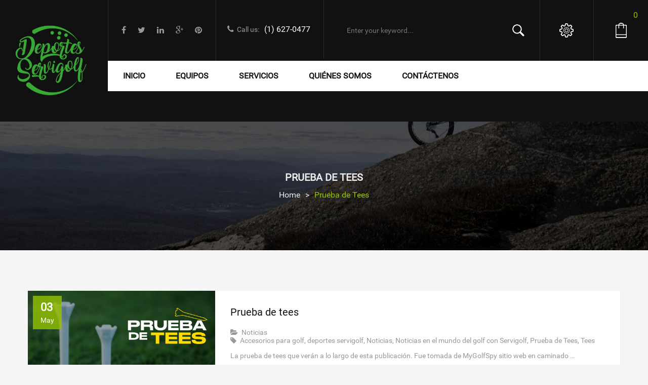

--- FILE ---
content_type: text/html; charset=UTF-8
request_url: https://servigolf.net/tag/prueba-de-tees/
body_size: 16262
content:
<!DOCTYPE html>
<!--[if IE 10]><html
class="no-js lt-ie10" lang=es> <![endif]-->
<!--[if IE 11]><html
class="no-js ie11" lang=es> <![endif]-->
<!--[if gt IE 10]><!--><html
class=no-js lang=es> <!--<![endif]--><head><style>img.lazy{min-height:1px}</style><link
href=https://servigolf.net/wp-content/plugins/w3-total-cache/pub/js/lazyload.min.js as=script><meta
charset="UTF-8"><meta
name="viewport" content="width=device-width, initial-scale=1.0"><meta
name='robots' content='index, follow, max-image-preview:large, max-snippet:-1, max-video-preview:-1'> <script>window._wca=window._wca||[];</script> <title>Prueba de Tees Archives &#8212; Almacen Deportes Servigolf Colombia Tienda De Golf</title><link
rel=canonical href=https://servigolf.net/tag/prueba-de-tees/ ><meta
property="og:locale" content="es_ES"><meta
property="og:type" content="article"><meta
property="og:title" content="Prueba de Tees Archives &#8212; Almacen Deportes Servigolf Colombia Tienda De Golf"><meta
property="og:url" content="https://servigolf.net/tag/prueba-de-tees/"><meta
property="og:site_name" content="Almacen Deportes Servigolf Colombia Tienda De Golf"><meta
name="twitter:card" content="summary_large_image"><meta
name="twitter:site" content="@DServigolf"> <script type=application/ld+json class=yoast-schema-graph>{"@context":"https://schema.org","@graph":[{"@type":"CollectionPage","@id":"https://servigolf.net/tag/prueba-de-tees/","url":"https://servigolf.net/tag/prueba-de-tees/","name":"Prueba de Tees Archives &#8212; Almacen Deportes Servigolf Colombia Tienda De Golf","isPartOf":{"@id":"https://servigolf.net/#website"},"primaryImageOfPage":{"@id":"https://servigolf.net/tag/prueba-de-tees/#primaryimage"},"image":{"@id":"https://servigolf.net/tag/prueba-de-tees/#primaryimage"},"thumbnailUrl":"https://servigolf.net/wp-content/uploads/2023/04/Prueba-de-tees.jpg","breadcrumb":{"@id":"https://servigolf.net/tag/prueba-de-tees/#breadcrumb"},"inLanguage":"es"},{"@type":"ImageObject","inLanguage":"es","@id":"https://servigolf.net/tag/prueba-de-tees/#primaryimage","url":"https://servigolf.net/wp-content/uploads/2023/04/Prueba-de-tees.jpg","contentUrl":"https://servigolf.net/wp-content/uploads/2023/04/Prueba-de-tees.jpg","width":1170,"height":500,"caption":"En esta prueba de tees centramos nuestro interés en resolver cuál de los siguientes tamaños de tee hacen que nuestro juego sea mucho mejor..."},{"@type":"BreadcrumbList","@id":"https://servigolf.net/tag/prueba-de-tees/#breadcrumb","itemListElement":[{"@type":"ListItem","position":1,"name":"Home","item":"https://servigolf.net/"},{"@type":"ListItem","position":2,"name":"Prueba de Tees"}]},{"@type":"WebSite","@id":"https://servigolf.net/#website","url":"https://servigolf.net/","name":"Almacen Deportes Servigolf Colombia Tienda De Golf","description":"Deportes Servigolf. Empresa en Colombia dedicada a la venta y distribución de artículos de golf.","publisher":{"@id":"https://servigolf.net/#organization"},"potentialAction":[{"@type":"SearchAction","target":{"@type":"EntryPoint","urlTemplate":"https://servigolf.net/?s={search_term_string}"},"query-input":{"@type":"PropertyValueSpecification","valueRequired":true,"valueName":"search_term_string"}}],"inLanguage":"es"},{"@type":"Organization","@id":"https://servigolf.net/#organization","name":"Deportes Servigolf","url":"https://servigolf.net/","logo":{"@type":"ImageObject","inLanguage":"es","@id":"https://servigolf.net/#/schema/logo/image/","url":"https://servigolf.net/wp-content/uploads/2021/07/Logo-servigolf-bolsas.png","contentUrl":"https://servigolf.net/wp-content/uploads/2021/07/Logo-servigolf-bolsas.png","width":400,"height":400,"caption":"Deportes Servigolf"},"image":{"@id":"https://servigolf.net/#/schema/logo/image/"},"sameAs":["https://www.facebook.com/pages/Deportes-Servigolf/341154145972846","https://x.com/DServigolf","https://instagram.com/servigolf","https://www.youtube.com/user/Servigolf"]}]}</script> <link
rel=dns-prefetch href=//stats.wp.com><link
rel=preconnect href=//c0.wp.com><link
rel=alternate type=application/rss+xml title="Almacen Deportes Servigolf Colombia Tienda De Golf &raquo; Feed" href=https://servigolf.net/feed/ ><link
rel=alternate type=application/rss+xml title="Almacen Deportes Servigolf Colombia Tienda De Golf &raquo; Feed de los comentarios" href=https://servigolf.net/comments/feed/ ><link
rel=alternate type=application/rss+xml title="Almacen Deportes Servigolf Colombia Tienda De Golf &raquo; Etiqueta Prueba de Tees del feed" href=https://servigolf.net/tag/prueba-de-tees/feed/ ><style id=wp-img-auto-sizes-contain-inline-css>img:is([sizes=auto i],[sizes^="auto," i]){contain-intrinsic-size:3000px 1500px}</style><style id=wp-emoji-styles-inline-css>img.wp-smiley,img.emoji{display:inline !important;border:none !important;box-shadow:none !important;height:1em !important;width:1em !important;margin:0
0.07em !important;vertical-align:-0.1em !important;background:none !important;padding:0
!important}</style><style id=wp-block-library-inline-css>/*<![CDATA[*/:root{--wp-block-synced-color:#7a00df;--wp-block-synced-color--rgb:122,0,223;--wp-bound-block-color:var(--wp-block-synced-color);--wp-editor-canvas-background:#ddd;--wp-admin-theme-color:#007cba;--wp-admin-theme-color--rgb:0,124,186;--wp-admin-theme-color-darker-10:#006ba1;--wp-admin-theme-color-darker-10--rgb:0,107,160.5;--wp-admin-theme-color-darker-20:#005a87;--wp-admin-theme-color-darker-20--rgb:0,90,135;--wp-admin-border-width-focus:2px}@media (min-resolution:192dpi){:root{--wp-admin-border-width-focus:1.5px}}.wp-element-button{cursor:pointer}:root .has-very-light-gray-background-color{background-color:#eee}:root .has-very-dark-gray-background-color{background-color:#313131}:root .has-very-light-gray-color{color:#eee}:root .has-very-dark-gray-color{color:#313131}:root .has-vivid-green-cyan-to-vivid-cyan-blue-gradient-background{background:linear-gradient(135deg,#00d084,#0693e3)}:root .has-purple-crush-gradient-background{background:linear-gradient(135deg,#34e2e4,#4721fb 50%,#ab1dfe)}:root .has-hazy-dawn-gradient-background{background:linear-gradient(135deg,#faaca8,#dad0ec)}:root .has-subdued-olive-gradient-background{background:linear-gradient(135deg,#fafae1,#67a671)}:root .has-atomic-cream-gradient-background{background:linear-gradient(135deg,#fdd79a,#004a59)}:root .has-nightshade-gradient-background{background:linear-gradient(135deg,#330968,#31cdcf)}:root .has-midnight-gradient-background{background:linear-gradient(135deg,#020381,#2874fc)}:root{--wp--preset--font-size--normal:16px;--wp--preset--font-size--huge:42px}.has-regular-font-size{font-size:1em}.has-larger-font-size{font-size:2.625em}.has-normal-font-size{font-size:var(--wp--preset--font-size--normal)}.has-huge-font-size{font-size:var(--wp--preset--font-size--huge)}.has-text-align-center{text-align:center}.has-text-align-left{text-align:left}.has-text-align-right{text-align:right}.has-fit-text{white-space:nowrap!important}#end-resizable-editor-section{display:none}.aligncenter{clear:both}.items-justified-left{justify-content:flex-start}.items-justified-center{justify-content:center}.items-justified-right{justify-content:flex-end}.items-justified-space-between{justify-content:space-between}.screen-reader-text{border:0;clip-path:inset(50%);height:1px;margin:-1px;overflow:hidden;padding:0;position:absolute;width:1px;word-wrap:normal!important}.screen-reader-text:focus{background-color:#ddd;clip-path:none;color:#444;display:block;font-size:1em;height:auto;left:5px;line-height:normal;padding:15px
23px 14px;text-decoration:none;top:5px;width:auto;z-index:100000}html :where(.has-border-color){border-style:solid}html :where([style*=border-top-color]){border-top-style:solid}html :where([style*=border-right-color]){border-right-style:solid}html :where([style*=border-bottom-color]){border-bottom-style:solid}html :where([style*=border-left-color]){border-left-style:solid}html :where([style*=border-width]){border-style:solid}html :where([style*=border-top-width]){border-top-style:solid}html :where([style*=border-right-width]){border-right-style:solid}html :where([style*=border-bottom-width]){border-bottom-style:solid}html :where([style*=border-left-width]){border-left-style:solid}html :where(img[class*=wp-image-]){height:auto;max-width:100%}:where(figure){margin:0
0 1em}html :where(.is-position-sticky){--wp-admin--admin-bar--position-offset:var(--wp-admin--admin-bar--height,0px)}@media screen and (max-width:600px){html:where(.is-position-sticky){--wp-admin--admin-bar--position-offset:0px}}/*]]>*/</style><style id=wp-block-paragraph-inline-css>.is-small-text{font-size:.875em}.is-regular-text{font-size:1em}.is-large-text{font-size:2.25em}.is-larger-text{font-size:3em}.has-drop-cap:not(:focus):first-letter {float:left;font-size:8.4em;font-style:normal;font-weight:100;line-height:.68;margin:.05em .1em 0 0;text-transform:uppercase}body.rtl .has-drop-cap:not(:focus):first-letter {float:none;margin-left:.1em}p.has-drop-cap.has-background{overflow:hidden}:root :where(p.has-background){padding:1.25em 2.375em}:where(p.has-text-color:not(.has-link-color)) a{color:inherit}p.has-text-align-left[style*="writing-mode:vertical-lr"],p.has-text-align-right[style*="writing-mode:vertical-rl"]{rotate:180deg}</style><style id=global-styles-inline-css>/*<![CDATA[*/:root{--wp--preset--aspect-ratio--square:1;--wp--preset--aspect-ratio--4-3:4/3;--wp--preset--aspect-ratio--3-4:3/4;--wp--preset--aspect-ratio--3-2:3/2;--wp--preset--aspect-ratio--2-3:2/3;--wp--preset--aspect-ratio--16-9:16/9;--wp--preset--aspect-ratio--9-16:9/16;--wp--preset--color--black:#000;--wp--preset--color--cyan-bluish-gray:#abb8c3;--wp--preset--color--white:#fff;--wp--preset--color--pale-pink:#f78da7;--wp--preset--color--vivid-red:#cf2e2e;--wp--preset--color--luminous-vivid-orange:#ff6900;--wp--preset--color--luminous-vivid-amber:#fcb900;--wp--preset--color--light-green-cyan:#7bdcb5;--wp--preset--color--vivid-green-cyan:#00d084;--wp--preset--color--pale-cyan-blue:#8ed1fc;--wp--preset--color--vivid-cyan-blue:#0693e3;--wp--preset--color--vivid-purple:#9b51e0;--wp--preset--gradient--vivid-cyan-blue-to-vivid-purple:linear-gradient(135deg,rgb(6,147,227) 0%,rgb(155,81,224) 100%);--wp--preset--gradient--light-green-cyan-to-vivid-green-cyan:linear-gradient(135deg,rgb(122,220,180) 0%,rgb(0,208,130) 100%);--wp--preset--gradient--luminous-vivid-amber-to-luminous-vivid-orange:linear-gradient(135deg,rgb(252,185,0) 0%,rgb(255,105,0) 100%);--wp--preset--gradient--luminous-vivid-orange-to-vivid-red:linear-gradient(135deg,rgb(255,105,0) 0%,rgb(207,46,46) 100%);--wp--preset--gradient--very-light-gray-to-cyan-bluish-gray:linear-gradient(135deg,rgb(238,238,238) 0%,rgb(169,184,195) 100%);--wp--preset--gradient--cool-to-warm-spectrum:linear-gradient(135deg,rgb(74,234,220) 0%,rgb(151,120,209) 20%,rgb(207,42,186) 40%,rgb(238,44,130) 60%,rgb(251,105,98) 80%,rgb(254,248,76) 100%);--wp--preset--gradient--blush-light-purple:linear-gradient(135deg,rgb(255,206,236) 0%,rgb(152,150,240) 100%);--wp--preset--gradient--blush-bordeaux:linear-gradient(135deg,rgb(254,205,165) 0%,rgb(254,45,45) 50%,rgb(107,0,62) 100%);--wp--preset--gradient--luminous-dusk:linear-gradient(135deg,rgb(255,203,112) 0%,rgb(199,81,192) 50%,rgb(65,88,208) 100%);--wp--preset--gradient--pale-ocean:linear-gradient(135deg,rgb(255,245,203) 0%,rgb(182,227,212) 50%,rgb(51,167,181) 100%);--wp--preset--gradient--electric-grass:linear-gradient(135deg,rgb(202,248,128) 0%,rgb(113,206,126) 100%);--wp--preset--gradient--midnight:linear-gradient(135deg,rgb(2,3,129) 0%,rgb(40,116,252) 100%);--wp--preset--font-size--small:13px;--wp--preset--font-size--medium:20px;--wp--preset--font-size--large:36px;--wp--preset--font-size--x-large:42px;--wp--preset--spacing--20:0.44rem;--wp--preset--spacing--30:0.67rem;--wp--preset--spacing--40:1rem;--wp--preset--spacing--50:1.5rem;--wp--preset--spacing--60:2.25rem;--wp--preset--spacing--70:3.38rem;--wp--preset--spacing--80:5.06rem;--wp--preset--shadow--natural:6px 6px 9px rgba(0, 0, 0, 0.2);--wp--preset--shadow--deep:12px 12px 50px rgba(0, 0, 0, 0.4);--wp--preset--shadow--sharp:6px 6px 0px rgba(0, 0, 0, 0.2);--wp--preset--shadow--outlined:6px 6px 0px -3px rgb(255, 255, 255), 6px 6px rgb(0, 0, 0);--wp--preset--shadow--crisp:6px 6px 0px rgb(0, 0, 0)}:where(.is-layout-flex){gap:0.5em}:where(.is-layout-grid){gap:0.5em}body .is-layout-flex{display:flex}.is-layout-flex{flex-wrap:wrap;align-items:center}.is-layout-flex>:is(*,div){margin:0}body .is-layout-grid{display:grid}.is-layout-grid>:is(*,div){margin:0}:where(.wp-block-columns.is-layout-flex){gap:2em}:where(.wp-block-columns.is-layout-grid){gap:2em}:where(.wp-block-post-template.is-layout-flex){gap:1.25em}:where(.wp-block-post-template.is-layout-grid){gap:1.25em}.has-black-color{color:var(--wp--preset--color--black) !important}.has-cyan-bluish-gray-color{color:var(--wp--preset--color--cyan-bluish-gray) !important}.has-white-color{color:var(--wp--preset--color--white) !important}.has-pale-pink-color{color:var(--wp--preset--color--pale-pink) !important}.has-vivid-red-color{color:var(--wp--preset--color--vivid-red) !important}.has-luminous-vivid-orange-color{color:var(--wp--preset--color--luminous-vivid-orange) !important}.has-luminous-vivid-amber-color{color:var(--wp--preset--color--luminous-vivid-amber) !important}.has-light-green-cyan-color{color:var(--wp--preset--color--light-green-cyan) !important}.has-vivid-green-cyan-color{color:var(--wp--preset--color--vivid-green-cyan) !important}.has-pale-cyan-blue-color{color:var(--wp--preset--color--pale-cyan-blue) !important}.has-vivid-cyan-blue-color{color:var(--wp--preset--color--vivid-cyan-blue) !important}.has-vivid-purple-color{color:var(--wp--preset--color--vivid-purple) !important}.has-black-background-color{background-color:var(--wp--preset--color--black) !important}.has-cyan-bluish-gray-background-color{background-color:var(--wp--preset--color--cyan-bluish-gray) !important}.has-white-background-color{background-color:var(--wp--preset--color--white) !important}.has-pale-pink-background-color{background-color:var(--wp--preset--color--pale-pink) !important}.has-vivid-red-background-color{background-color:var(--wp--preset--color--vivid-red) !important}.has-luminous-vivid-orange-background-color{background-color:var(--wp--preset--color--luminous-vivid-orange) !important}.has-luminous-vivid-amber-background-color{background-color:var(--wp--preset--color--luminous-vivid-amber) !important}.has-light-green-cyan-background-color{background-color:var(--wp--preset--color--light-green-cyan) !important}.has-vivid-green-cyan-background-color{background-color:var(--wp--preset--color--vivid-green-cyan) !important}.has-pale-cyan-blue-background-color{background-color:var(--wp--preset--color--pale-cyan-blue) !important}.has-vivid-cyan-blue-background-color{background-color:var(--wp--preset--color--vivid-cyan-blue) !important}.has-vivid-purple-background-color{background-color:var(--wp--preset--color--vivid-purple) !important}.has-black-border-color{border-color:var(--wp--preset--color--black) !important}.has-cyan-bluish-gray-border-color{border-color:var(--wp--preset--color--cyan-bluish-gray) !important}.has-white-border-color{border-color:var(--wp--preset--color--white) !important}.has-pale-pink-border-color{border-color:var(--wp--preset--color--pale-pink) !important}.has-vivid-red-border-color{border-color:var(--wp--preset--color--vivid-red) !important}.has-luminous-vivid-orange-border-color{border-color:var(--wp--preset--color--luminous-vivid-orange) !important}.has-luminous-vivid-amber-border-color{border-color:var(--wp--preset--color--luminous-vivid-amber) !important}.has-light-green-cyan-border-color{border-color:var(--wp--preset--color--light-green-cyan) !important}.has-vivid-green-cyan-border-color{border-color:var(--wp--preset--color--vivid-green-cyan) !important}.has-pale-cyan-blue-border-color{border-color:var(--wp--preset--color--pale-cyan-blue) !important}.has-vivid-cyan-blue-border-color{border-color:var(--wp--preset--color--vivid-cyan-blue) !important}.has-vivid-purple-border-color{border-color:var(--wp--preset--color--vivid-purple) !important}.has-vivid-cyan-blue-to-vivid-purple-gradient-background{background:var(--wp--preset--gradient--vivid-cyan-blue-to-vivid-purple) !important}.has-light-green-cyan-to-vivid-green-cyan-gradient-background{background:var(--wp--preset--gradient--light-green-cyan-to-vivid-green-cyan) !important}.has-luminous-vivid-amber-to-luminous-vivid-orange-gradient-background{background:var(--wp--preset--gradient--luminous-vivid-amber-to-luminous-vivid-orange) !important}.has-luminous-vivid-orange-to-vivid-red-gradient-background{background:var(--wp--preset--gradient--luminous-vivid-orange-to-vivid-red) !important}.has-very-light-gray-to-cyan-bluish-gray-gradient-background{background:var(--wp--preset--gradient--very-light-gray-to-cyan-bluish-gray) !important}.has-cool-to-warm-spectrum-gradient-background{background:var(--wp--preset--gradient--cool-to-warm-spectrum) !important}.has-blush-light-purple-gradient-background{background:var(--wp--preset--gradient--blush-light-purple) !important}.has-blush-bordeaux-gradient-background{background:var(--wp--preset--gradient--blush-bordeaux) !important}.has-luminous-dusk-gradient-background{background:var(--wp--preset--gradient--luminous-dusk) !important}.has-pale-ocean-gradient-background{background:var(--wp--preset--gradient--pale-ocean) !important}.has-electric-grass-gradient-background{background:var(--wp--preset--gradient--electric-grass) !important}.has-midnight-gradient-background{background:var(--wp--preset--gradient--midnight) !important}.has-small-font-size{font-size:var(--wp--preset--font-size--small) !important}.has-medium-font-size{font-size:var(--wp--preset--font-size--medium) !important}.has-large-font-size{font-size:var(--wp--preset--font-size--large) !important}.has-x-large-font-size{font-size:var(--wp--preset--font-size--x-large) !important}/*]]>*/</style><style id=classic-theme-styles-inline-css>/*! This file is auto-generated */
.wp-block-button__link{color:#fff;background-color:#32373c;border-radius:9999px;box-shadow:none;text-decoration:none;padding:calc(.667em + 2px) calc(1.333em + 2px);font-size:1.125em}.wp-block-file__button{background:#32373c;color:#fff;text-decoration:none}</style><link
rel=stylesheet href=https://servigolf.net/wp-content/cache/minify/e43d6.css media=all><link
rel=stylesheet id=woocommerce-layout-css href=https://c0.wp.com/p/woocommerce/10.4.3/assets/css/woocommerce-layout.css type=text/css media=all><style id=woocommerce-layout-inline-css>.infinite-scroll .woocommerce-pagination{display:none}</style><link
rel=stylesheet id=woocommerce-smallscreen-css href=https://c0.wp.com/p/woocommerce/10.4.3/assets/css/woocommerce-smallscreen.css type=text/css media='only screen and (max-width: 768px)'><link
rel=stylesheet id=woocommerce-general-css href=https://c0.wp.com/p/woocommerce/10.4.3/assets/css/woocommerce.css type=text/css media=all><style id=woocommerce-inline-inline-css>.woocommerce form .form-row
.required{visibility:visible}</style><link
rel=stylesheet href=https://servigolf.net/wp-content/cache/minify/6ddcf.css media=all> <script type=text/template id=tmpl-variation-template>
	<div class=woocommerce-variation-description>{{{ data.variation.variation_description }}}</div>
	<div class=woocommerce-variation-price>{{{ data.variation.price_html }}}</div>
	<div class=woocommerce-variation-availability>{{{ data.variation.availability_html }}}</div>
</script> <script type=text/template id=tmpl-unavailable-variation-template>
	<p role=alert>Lo siento, este producto no está disponible. Por favor, elige otra combinación.</p>
</script> <script src=https://c0.wp.com/c/6.9/wp-includes/js/jquery/jquery.min.js id=jquery-core-js></script> <script src=https://c0.wp.com/c/6.9/wp-includes/js/jquery/jquery-migrate.min.js id=jquery-migrate-js></script> <script src=https://servigolf.net/wp-content/cache/minify/8bf91.js></script> <script src=https://c0.wp.com/p/woocommerce/10.4.3/assets/js/jquery-blockui/jquery.blockUI.min.js id=wc-jquery-blockui-js data-wp-strategy=defer></script> <script id=wc-add-to-cart-js-extra>var wc_add_to_cart_params={"ajax_url":"/wp-admin/admin-ajax.php","wc_ajax_url":"/?wc-ajax=%%endpoint%%","i18n_view_cart":"Ver carrito","cart_url":"https://servigolf.net/cart/","is_cart":"","cart_redirect_after_add":"no"};</script> <script src=https://c0.wp.com/p/woocommerce/10.4.3/assets/js/frontend/add-to-cart.min.js id=wc-add-to-cart-js data-wp-strategy=defer></script> <script src=https://c0.wp.com/p/woocommerce/10.4.3/assets/js/js-cookie/js.cookie.min.js id=wc-js-cookie-js defer=defer data-wp-strategy=defer></script> <script id=woocommerce-js-extra>var woocommerce_params={"ajax_url":"/wp-admin/admin-ajax.php","wc_ajax_url":"/?wc-ajax=%%endpoint%%","i18n_password_show":"Mostrar contrase\u00f1a","i18n_password_hide":"Ocultar contrase\u00f1a"};</script> <script src=https://c0.wp.com/p/woocommerce/10.4.3/assets/js/frontend/woocommerce.min.js id=woocommerce-js defer=defer data-wp-strategy=defer></script> <script src=https://servigolf.net/wp-content/cache/minify/13cf0.js></script> <script src=https://stats.wp.com/s-202604.js id=woocommerce-analytics-js defer=defer data-wp-strategy=defer></script> <script></script><link
rel=https://api.w.org/ href=https://servigolf.net/wp-json/ ><link
rel=alternate title=JSON type=application/json href=https://servigolf.net/wp-json/wp/v2/tags/1322><link
rel=EditURI type=application/rsd+xml title=RSD href=https://servigolf.net/xmlrpc.php?rsd><style>img#wpstats{display:none}</style><noscript><style>.woocommerce-product-gallery{opacity:1 !important}</style></noscript><meta
name="generator" content="Powered by WPBakery Page Builder - drag and drop page builder for WordPress."><meta
name="generator" content="Powered by Slider Revolution 6.7.38 - responsive, Mobile-Friendly Slider Plugin for WordPress with comfortable drag and drop interface."><link
rel=icon href=https://servigolf.net/wp-content/uploads/2021/07/Logo-servigolf-bolsas-100x100.png sizes=32x32><link
rel=icon href=https://servigolf.net/wp-content/uploads/2021/07/Logo-servigolf-bolsas-300x300.png sizes=192x192><link
rel=apple-touch-icon href=https://servigolf.net/wp-content/uploads/2021/07/Logo-servigolf-bolsas-300x300.png><meta
name="msapplication-TileImage" content="https://servigolf.net/wp-content/uploads/2021/07/Logo-servigolf-bolsas-300x300.png"> <script data-jetpack-boost=ignore>function setREVStartSize(e){window.RSIW=window.RSIW===undefined?window.innerWidth:window.RSIW;window.RSIH=window.RSIH===undefined?window.innerHeight:window.RSIH;try{var pw=document.getElementById(e.c).parentNode.offsetWidth,newh;pw=pw===0||isNaN(pw)||(e.l=="fullwidth"||e.layout=="fullwidth")?window.RSIW:pw;e.tabw=e.tabw===undefined?0:parseInt(e.tabw);e.thumbw=e.thumbw===undefined?0:parseInt(e.thumbw);e.tabh=e.tabh===undefined?0:parseInt(e.tabh);e.thumbh=e.thumbh===undefined?0:parseInt(e.thumbh);e.tabhide=e.tabhide===undefined?0:parseInt(e.tabhide);e.thumbhide=e.thumbhide===undefined?0:parseInt(e.thumbhide);e.mh=e.mh===undefined||e.mh==""||e.mh==="auto"?0:parseInt(e.mh,0);if(e.layout==="fullscreen"||e.l==="fullscreen")
newh=Math.max(e.mh,window.RSIH);else{e.gw=Array.isArray(e.gw)?e.gw:[e.gw];for(var i in e.rl)if(e.gw[i]===undefined||e.gw[i]===0)e.gw[i]=e.gw[i-1];e.gh=e.el===undefined||e.el===""||(Array.isArray(e.el)&&e.el.length==0)?e.gh:e.el;e.gh=Array.isArray(e.gh)?e.gh:[e.gh];for(var i in e.rl)if(e.gh[i]===undefined||e.gh[i]===0)e.gh[i]=e.gh[i-1];var nl=new Array(e.rl.length),ix=0,sl;e.tabw=e.tabhide>=pw?0:e.tabw;e.thumbw=e.thumbhide>=pw?0:e.thumbw;e.tabh=e.tabhide>=pw?0:e.tabh;e.thumbh=e.thumbhide>=pw?0:e.thumbh;for(var i in e.rl)nl[i]=e.rl[i]<window.RSIW?0:e.rl[i];sl=nl[0];for(var i in nl)if(sl>nl[i]&&nl[i]>0){sl=nl[i];ix=i;}
var m=pw>(e.gw[ix]+e.tabw+e.thumbw)?1:(pw-(e.tabw+e.thumbw))/(e.gw[ix]);newh=(e.gh[ix]*m)+(e.tabh+e.thumbh);}
var el=document.getElementById(e.c);if(el!==null&&el)el.style.height=newh+"px";el=document.getElementById(e.c+"_wrapper");if(el!==null&&el){el.style.height=newh+"px";el.style.display="block";}}catch(e){console.log("Failure at Presize of Slider:"+e)}};</script> <style id=wp-custom-css>#txtrifa{line-height:1.5em;font-size:23px;text-align:left}div.wpcf7{background-color:#f5f5f5;text-align:center}.wpcf7 input[type="text"],
.wpcf7 input[type="email"],
.wpcf7
textarea{background:#fff;color:#bcc910;font-family:lora,sans-serif;font-style:italic}.wpcf7 input[type="submit"],
.wpcf7 input[type="button"]{background-color:#725f4c;width:70%;text-align:center;text-transform:uppercase}.css-sprite-fr{background:url('css-sprite-combined.png') 0px -13px;width:25px;height:15px;display:inline-block}.css-sprite-icon-cart{background:url('css-sprite-combined.png') -25px -0px;width:36px;height:28px;display:inline-block}.css-sprite-icon-search{background:url('css-sprite-combined.png') -61px -4px;width:24px;height:24px;display:inline-block}.css-sprite-icon-setting{background:url('css-sprite-combined.png') -85px -0px;width:28px;height:28px;display:inline-block}.css-sprite-icon-start{background:url('css-sprite-combined.png') -113px -4px;width:24px;height:24px;display:inline-block}.css-sprite-star{background:url('css-sprite-combined.png') -137px -17px;width:13px;height:11px;display:inline-block}.css-sprite-up-arrow{background:url('css-sprite-combined.png') -150px -3px;width:25px;height:25px;display:inline-block}.whatsapp{position:fixed;width:50px;height:50px;bottom:20px;left:10px;background-color:#25d366;color:#FFF;border-radius:50px;text-align:center;font-size:40px;z-index:100}.whatsapp-icon{margin-top:05px}.grecaptcha-badge{display:none !important}</style><noscript><style>.wpb_animate_when_almost_visible{opacity:1}</style></noscript><link
rel=stylesheet id=wc-blocks-style-css href=https://c0.wp.com/p/woocommerce/10.4.3/assets/client/blocks/wc-blocks.css type=text/css media=all><link
rel=stylesheet href=https://servigolf.net/wp-content/cache/minify/fe537.css media=all><style id=rs-plugin-settings-inline-css>#rs-demo-id{}</style></head><body
data-rsssl=1 class="archive tag tag-prueba-de-tees tag-1322 wp-theme-sportbikes theme-sportbikes woocommerce-no-js wpb-js-composer js-comp-ver-8.6.1 vc_responsive"><div
class="body-wrapper theme-clearfix"><header
id=header class=header-default><div
class="sportbikes-logo pull-left">
<a
href=https://servigolf.net/ >
<img
class=lazy src="data:image/svg+xml,%3Csvg%20xmlns='http://www.w3.org/2000/svg'%20viewBox='0%200%201%201'%3E%3C/svg%3E" data-src=https://servigolf.net/wp-content/uploads/2021/06/logo-default.png alt="Almacen Deportes Servigolf Colombia Tienda De Golf">
</a></div><div
class="top-header pull-left"><div
class="content-header-top clearfix"><div
class="sportbikes_social pull-left"><ul
class=main-social>
<li
class=social-fb>
<a
target=_blank href=https://www.facebook.com/DeportesServigolfColombia/ ><i
class="fa fa-facebook"></i></a>
</li>
<li
class=social-tw>
<a
target=_blank href="https://twitter.com/DServigolf?lang=es"><i
class="fa fa-twitter"></i></a>
</li>
<li
class=social-in>
<a
target=_blank href=https://www.youtube.com/@DeportesServiGolf/ ><i
class="fa fa-linkedin"></i></a>
</li>
<li
class=social-go>
<a
target=_blank href><i
class="fa fa-google-plus"></i></a>
</li>
<li
class=social-pi>
<a
target=_blank href><i
class="fa fa-pinterest"></i></a>
</li></ul></div><div
class="sportbikes_phone pull-left"><div
class=main-phone>
<i
class="fa fa-phone"></i><span>Call us:</span><a
href="tel:+(1) 627-0477">(1) 627-0477</a></div></div><div
class="sportbikes_search pull-left"><div
class="top-form top-search"><div
class=topsearch-entry><form
role=search method=get class="form-search searchform" action=https://servigolf.net/ >
<label
class=hide></label>
<input
type=text value name=s class=search-query placeholder="Enter your keyword...">
<button
type=submit class="button-search-pro form-button"></button></form></div></div></div><div
class="sportbikes_my_accout pull-left"><div
class=sportbikes-setting><span
class=icon-setting></span></div></div><div
class="sportbikes_cart pull-left"><div
class="top-form top-form-minicart sportbikes-minicart pull-right"><div
class="top-minicart-icon pull-right">
<a
class=cart-contents href=https://servigolf.net/cart/ title="View your shopping cart"><span
class=minicart-number>0</span></a></div><div
class=wrapp-minicart><div
class=minicart-padding><ul
class=minicart-content></ul><div
class=cart-checkout><div
class=price-total>
<span
class=label-price-total>Subtotal:</span>
<span
class=price-total-w><span
class=price><span
class="woocommerce-Price-amount amount"><bdi><span
class=woocommerce-Price-currencySymbol>&#36;</span>0</bdi></span></span></span></div><div
class="cart-links clearfix"><div
class=cart-link><a
href=https://servigolf.net/cart/ title=Cart>View Cart</a></div><div
class=checkout-link><a
href=https://servigolf.net/finalizar-compra/ title="Check Out">Check Out</a></div></div></div></div></div></div></div></div><div
id=main-menu class="main-menu clearfix"><nav
id=primary-menu class=primary-menu><div
class="mid-header clearfix">
<a
href=# class=phone-icon-menu></a><div
class="navbar-inner navbar-inverse"><div
class="resmenu-container resmenu-container-sidebar "><button
id=bt_menusb class=navbar-toggle type=button>
<span
class=sr-only>Toggle navigation</span>
<span
class=icon-bar></span>
<span
class=icon-bar></span>
<span
class=icon-bar></span>
</button><div
id=ResMenuSB class=menu-responsive-wrapper><div
class=menu-responsive-inner><h3>Menu</h3><ul
id=menu-menu-principal class=sportbikes_resmenu><li
class=menu-inicio><a
class=item-link href=https://servigolf.net/ >Inicio</a></li>
<li
class="res-dropdown menu-equipos"><a
class="item-link dropdown-toggle" href=https://servigolf.net/equipos/ >Equipos</a><span
class=show-dropdown></span><ul
class=dropdown-resmenu>
<li
class="accesorios menu-nuevos-accesorios"><a
href=https://servigolf.net/equipos/nuevos-accesorios/ >Nuevos Accesorios</a></li>
<li
class="res-dropdown menu-palos-de-golf"><a
class="item-link dropdown-toggle" href=#>Palos de Golf</a><span
class=show-dropdown></span><ul
class=dropdown-resmenu>
<li
class=menu-encuentralos-en-nuestra-nueva-tienda-online><a
target=_blank href=https://servigolf.com.co/equipos/palos-de-golf/ >Encuéntralos en nuestra nueva tienda online</a></li></ul>
</li>
<li
class="res-dropdown menu-accesorios"><a
class="item-link dropdown-toggle" href=https://servigolf.net/equipos/accesorios/ >Accesorios</a><span
class=show-dropdown></span><ul
class=dropdown-resmenu>
<li
class=menu-manicarteras><a
href=https://servigolf.net/equipos/accesorios/manicarteras/ >Manicarteras</a></li>
<li
class=menu-maletines-de-ropa><a
href=https://servigolf.net/equipos/accesorios/maletines-de-ropa/ >Maletines de Ropa</a></li>
<li
class=menu-covers-de-viaje><a
href=https://servigolf.net/equipos/accesorios/covers-de-viaje/ >Covers de Viaje</a></li>
<li
class=menu-mangas-uv><a
href=https://servigolf.net/equipos/accesorios/mangas-uv/ >Mangas UV</a></li>
<li
class=menu-portabolas><a
href=https://servigolf.net/equipos/accesorios/portabolas/ >Portabolas</a></li>
<li
class=menu-arreglapiques><a
href=https://servigolf.net/equipos/accesorios/arreglapiques/ >Arreglapiques</a></li>
<li
class=menu-marcador-de-bolas><a
href=https://servigolf.net/equipos/accesorios/marcador-de-bolas/ >Marcador de Bolas</a></li>
<li
class=menu-fundas-covers><a
href=https://servigolf.net/equipos/accesorios/fundas-covers/ >Fundas Covers</a></li>
<li
class=menu-grips><a
href=https://servigolf.net/equipos/accesorios/grips/ >Grips</a></li>
<li
class=menu-marcadores-green><a
href=https://servigolf.net/equipos/accesorios/marcadores-green/ >Marcadores Green</a></li>
<li
class=menu-paraguas><a
href=https://servigolf.net/equipos/accesorios/paraguas/ >Paraguas</a></li>
<li
class=menu-pesas><a
href=https://servigolf.net/equipos/accesorios/pesas/ >Pesas</a></li>
<li
class=menu-tees><a
href=https://servigolf.net/equipos/accesorios/tees/ >Tees</a></li>
<li
class=menu-termos><a
href=https://servigolf.net/equipos/accesorios/termos/ >Termos</a></li></ul>
</li>
<li
class="res-dropdown menu-tecnologia"><a
class="item-link dropdown-toggle" href=https://servigolf.net/equipos/tecnologia/ >Tecnología</a><span
class=show-dropdown></span><ul
class=dropdown-resmenu>
<li
class=menu-baterias><a
href=https://servigolf.net/equipos/tecnologia/baterias-tecnologia/ >Baterias</a></li>
<li
class=menu-relojes-gps><a
href=https://servigolf.net/equipos/tecnologia/relojes-gps/ >Relojes GPS</a></li>
<li
class=menu-relojes><a
href=https://servigolf.net/equipos/tecnologia/relojes/ >Relojes</a></li></ul>
</li>
<li
class="res-dropdown menu-practica"><a
class="item-link dropdown-toggle" href=https://servigolf.net/equipos/practica/ >Práctica</a><span
class=show-dropdown></span><ul
class=dropdown-resmenu>
<li
class=menu-varas-de-alineacion><a
href=https://servigolf.net/equipos/practica/varas-de-alineacion/ >Varas de Alineación</a></li>
<li
class=menu-practicas-putters><a
href=https://servigolf.net/equipos/practica/practicas-putters/ >Prácticas Putters</a></li>
<li
class=menu-entrenamiento><a
href=https://servigolf.net/equipos/practica/entrenamiento/ >Entrenamiento</a></li>
<li
class=menu-banderin><a
href=https://servigolf.net/equipos/practica/banderin/ >Banderín</a></li></ul>
</li></ul>
</li>
<li
class="res-dropdown menu-servicios"><a
class="item-link dropdown-toggle" href=https://servigolf.net/servicios/ >Servicios</a><span
class=show-dropdown></span><ul
class=dropdown-resmenu>
<li
class=menu-fitting><a
href=https://servigolf.net/fitting/ >Fitting</a></li>
<li
class=menu-bordado><a
href=https://servigolf.net/bordado/ >Bordado</a></li>
<li
class=menu-fabricacion><a
href=https://servigolf.net/fabricacion/ >Fabricación</a></li>
<li
class=menu-reparacion-de-palos><a
href=https://servigolf.net/reparacion-de-palos/ >Reparación De Palos</a></li>
<li
class=menu-reparacion-de-talegas><a
href=https://servigolf.net/reparacion-de-talegas/ >Reparación De Talegas</a></li></ul>
</li>
<li
class=menu-quienes-somos><a
class=item-link href=https://servigolf.net/quienes-somos/ >Quiénes Somos</a></li>
<li
class=menu-contactenos><a
class=item-link href=https://servigolf.net/contactenos/ >Contáctenos</a></li></ul><div
class=menu-close></div></div></div></div><ul
id=menu-menu-principal-1 class="nav nav-pills nav-css sportbikes-menures"><li
class=menu-inicio><a
class=item-link href=https://servigolf.net/ ><span
class=menu-title>Inicio</span></a></li>
<li
class="dropdown menu-equipos"><a
class="item-link dropdown-toggle" href=https://servigolf.net/equipos/ ><span
class=menu-title>Equipos</span></a><ul
class=dropdown-menu>
<li
class="accesorios menu-nuevos-accesorios"><a
href=https://servigolf.net/equipos/nuevos-accesorios/ ><span
class=menu-title>Nuevos Accesorios</span></a></li>
<li
class="dropdown-submenu menu-palos-de-golf"><a
href=#><span
class=menu-title>Palos de Golf</span></a><ul
class=dropdown-menu>
<li
class=menu-encuentralos-en-nuestra-nueva-tienda-online><a
target=_blank href=https://servigolf.com.co/equipos/palos-de-golf/ ><span
class=menu-title>Encuéntralos en nuestra nueva tienda online</span></a></li></ul>
</li>
<li
class="dropdown-submenu menu-accesorios"><a
href=https://servigolf.net/equipos/accesorios/ ><span
class=menu-title>Accesorios</span></a><ul
class=dropdown-menu>
<li
class=menu-manicarteras><a
href=https://servigolf.net/equipos/accesorios/manicarteras/ ><span
class=menu-title>Manicarteras</span></a></li>
<li
class=menu-maletines-de-ropa><a
href=https://servigolf.net/equipos/accesorios/maletines-de-ropa/ ><span
class=menu-title>Maletines de Ropa</span></a></li>
<li
class=menu-covers-de-viaje><a
href=https://servigolf.net/equipos/accesorios/covers-de-viaje/ ><span
class=menu-title>Covers de Viaje</span></a></li>
<li
class=menu-mangas-uv><a
href=https://servigolf.net/equipos/accesorios/mangas-uv/ ><span
class=menu-title>Mangas UV</span></a></li>
<li
class=menu-portabolas><a
href=https://servigolf.net/equipos/accesorios/portabolas/ ><span
class=menu-title>Portabolas</span></a></li>
<li
class=menu-arreglapiques><a
href=https://servigolf.net/equipos/accesorios/arreglapiques/ ><span
class=menu-title>Arreglapiques</span></a></li>
<li
class=menu-marcador-de-bolas><a
href=https://servigolf.net/equipos/accesorios/marcador-de-bolas/ ><span
class=menu-title>Marcador de Bolas</span></a></li>
<li
class=menu-fundas-covers><a
href=https://servigolf.net/equipos/accesorios/fundas-covers/ ><span
class=menu-title>Fundas Covers</span></a></li>
<li
class=menu-grips><a
href=https://servigolf.net/equipos/accesorios/grips/ ><span
class=menu-title>Grips</span></a></li>
<li
class=menu-marcadores-green><a
href=https://servigolf.net/equipos/accesorios/marcadores-green/ ><span
class=menu-title>Marcadores Green</span></a></li>
<li
class=menu-paraguas><a
href=https://servigolf.net/equipos/accesorios/paraguas/ ><span
class=menu-title>Paraguas</span></a></li>
<li
class=menu-pesas><a
href=https://servigolf.net/equipos/accesorios/pesas/ ><span
class=menu-title>Pesas</span></a></li>
<li
class=menu-tees><a
href=https://servigolf.net/equipos/accesorios/tees/ ><span
class=menu-title>Tees</span></a></li>
<li
class=menu-termos><a
href=https://servigolf.net/equipos/accesorios/termos/ ><span
class=menu-title>Termos</span></a></li></ul>
</li>
<li
class="dropdown-submenu menu-tecnologia"><a
href=https://servigolf.net/equipos/tecnologia/ ><span
class=menu-title>Tecnología</span></a><ul
class=dropdown-menu>
<li
class=menu-baterias><a
href=https://servigolf.net/equipos/tecnologia/baterias-tecnologia/ ><span
class=menu-title>Baterias</span></a></li>
<li
class=menu-relojes-gps><a
href=https://servigolf.net/equipos/tecnologia/relojes-gps/ ><span
class=menu-title>Relojes GPS</span></a></li>
<li
class=menu-relojes><a
href=https://servigolf.net/equipos/tecnologia/relojes/ ><span
class=menu-title>Relojes</span></a></li></ul>
</li>
<li
class="dropdown-submenu menu-practica"><a
href=https://servigolf.net/equipos/practica/ ><span
class=menu-title>Práctica</span></a><ul
class=dropdown-menu>
<li
class=menu-varas-de-alineacion><a
href=https://servigolf.net/equipos/practica/varas-de-alineacion/ ><span
class=menu-title>Varas de Alineación</span></a></li>
<li
class=menu-practicas-putters><a
href=https://servigolf.net/equipos/practica/practicas-putters/ ><span
class=menu-title>Prácticas Putters</span></a></li>
<li
class=menu-entrenamiento><a
href=https://servigolf.net/equipos/practica/entrenamiento/ ><span
class=menu-title>Entrenamiento</span></a></li>
<li
class=menu-banderin><a
href=https://servigolf.net/equipos/practica/banderin/ ><span
class=menu-title>Banderín</span></a></li></ul>
</li></ul>
</li>
<li
class="dropdown menu-servicios"><a
class="item-link dropdown-toggle" href=https://servigolf.net/servicios/ ><span
class=menu-title>Servicios</span></a><ul
class=dropdown-menu>
<li
class=menu-fitting><a
href=https://servigolf.net/fitting/ ><span
class=menu-title>Fitting</span></a></li>
<li
class=menu-bordado><a
href=https://servigolf.net/bordado/ ><span
class=menu-title>Bordado</span></a></li>
<li
class=menu-fabricacion><a
href=https://servigolf.net/fabricacion/ ><span
class=menu-title>Fabricación</span></a></li>
<li
class=menu-reparacion-de-palos><a
href=https://servigolf.net/reparacion-de-palos/ ><span
class=menu-title>Reparación De Palos</span></a></li>
<li
class=menu-reparacion-de-talegas><a
href=https://servigolf.net/reparacion-de-talegas/ ><span
class=menu-title>Reparación De Talegas</span></a></li></ul>
</li>
<li
class=menu-quienes-somos><a
class=item-link href=https://servigolf.net/quienes-somos/ ><span
class=menu-title>Quiénes Somos</span></a></li>
<li
class=menu-contactenos><a
class=item-link href=https://servigolf.net/contactenos/ ><span
class=menu-title>Contáctenos</span></a></li></ul></div></div></nav></div></div></header><div
class=sportbikes_breadcrumbs ><div
class=container><div
class=listing-title><h1>
<span>
Prueba de Tees	</span></h1></div><div
class="breadcrumbs custom-font theme-clearfix"><ul
class=breadcrumb ><li><a
href=https://servigolf.net >Home</a><span
class=go-page>></span></li><li
class=active ><span>Prueba de Tees</span></li></ul></div></div></div><div
class=container><div
class=row><div
class="category-contents  col-lg-12 col-md-12 col-sm-12 col-xs-12"><div
class="blog-content blog-content-list"><div
id=post-22355 class="clearfix post-22355 post type-post status-publish format-standard has-post-thumbnail hentry category-noticias tag-accesorios-para-golf tag-deportes-servigolf tag-noticias tag-noticias-en-el-mundo-del-golf-con-servigolf tag-prueba-de-tees tag-tees"><div
class="entry clearfix"><div
class=entry-thumb>
<a
class=entry-hover href=https://servigolf.net/prueba-de-tees/ title="Prueba de tees">
<img
width=1170 height=500 src="data:image/svg+xml,%3Csvg%20xmlns='http://www.w3.org/2000/svg'%20viewBox='0%200%201170%20500'%3E%3C/svg%3E" data-src=https://servigolf.net/wp-content/uploads/2023/04/Prueba-de-tees.jpg class="attachment-sportbikes_grid_blog size-sportbikes_grid_blog wp-post-image lazy" alt="En esta prueba de tees centramos nuestro interés en resolver cuál de los siguientes tamaños de tee hacen que nuestro juego sea mucho mejor..." decoding=async fetchpriority=high>
</a><div
class=entry-meta>
<span
class=latest_post_date>
<span
class=post_day>03</span>
<span
class=post_my>May</span>
</span></div></div><div
class=entry-content><div
class=content-top><div
class=entry-title><h4><a
href=https://servigolf.net/prueba-de-tees/ >Prueba de tees</a></h4></div><div
class=entry-meta-content>
<span
class="entry-meta-link category-blog"><i
class="fa fa-folder-open"></i><a
href=https://servigolf.net/category/noticias/ rel="category tag">Noticias</a></span>
<span
class="entry-meta-link entry-meta-tag"><span
class="fa fa-tag"></span><a
href=https://servigolf.net/tag/accesorios-para-golf/ rel=tag>Accesorios para golf</a>, <a
href=https://servigolf.net/tag/deportes-servigolf/ rel=tag>deportes servigolf</a>, <a
href=https://servigolf.net/tag/noticias/ rel=tag>Noticias</a>, <a
href=https://servigolf.net/tag/noticias-en-el-mundo-del-golf-con-servigolf/ rel=tag>Noticias en el mundo del golf con Servigolf</a>, <a
href=https://servigolf.net/tag/prueba-de-tees/ rel=tag>Prueba de Tees</a>, <a
href=https://servigolf.net/tag/tees/ rel=tag>Tees</a></span></div><div
class=entry-summary><p>La prueba de tees que verán a lo largo de esta publicación. Fue tomada de MyGolfSpy sitio web en caminado &hellip; <a
href=https://servigolf.net/prueba-de-tees/ >Readmore</a></p></div><div
class=readmore><a
href=https://servigolf.net/prueba-de-tees/ ><i
class="fa fa-plus"></i>Read More</a></div></div></div></div></div></div><div
class=clearfix></div></div></div></div><div
id=above-footer class=above-footer><div
class=container><div
class=row></div></div></div><footer
id=footer class="footer default theme-clearfix" ><div
class=footer-top><div
class=sidebar-footer><div
class=container><div
class=row><div
id=text-4 class="col-lg-3 col-md-3 col-sm-6 widget text-4 widget_text"><div
class=widget-inner><h3><span>Deportes Servigolf</span></h3><div
class=textwidget><div
class=about-store><ul
class=about-list>
<li><i
class="fa fa-home"></i><span
class=ab-pd>Calle 148 # 18A-08
Bogotá D.C. COLOMBIA</span></li>
<li><i
class="fa fa-envelope"></i><a
class=ab-pd href=#>dservigolf@gmail.com</a></li>
<li
class=call-phone><i
class="fa fa-phone"></i><a
class=ab-pd href=#>(1)-627-0477 / (+57) 315-398-1599</a></li>
<li><i
class="fa fa-address"></i><span
class=ab-pd href=#>Lunes a viernes: 8:00 am a 6:00 pm </a></li>
<li><i
class="fa fa-address"></i><span
class=ab-pd href=#>Sábados: 8:30 am a 5:00 pm</a></li>
<li><i
class="fa fa-address"></i><span
class=ab-pd href=#>Domingos y festivos - Cerrado</a></li></ul></div></div></div></div><div
id=nav_menu-3 class="col-lg-2 col-md-2 col-sm-6 col-xs-12 widget nav_menu-3 widget_nav_menu"><div
class=widget-inner><h3><span>Menú</span></h3><ul
id=menu-menu-principal-2 class=menu><li
class=menu-inicio><a
class=item-link href=https://servigolf.net/ ><span
class=menu-title>Inicio</span></a></li>
<li
class="dropdown menu-equipos"><a
class="item-link dropdown-toggle" href=https://servigolf.net/equipos/ ><span
class=menu-title>Equipos</span></a><ul
class=dropdown-menu>
<li
class="accesorios menu-nuevos-accesorios"><a
href=https://servigolf.net/equipos/nuevos-accesorios/ ><span
class=menu-title>Nuevos Accesorios</span></a></li>
<li
class="dropdown-submenu menu-palos-de-golf"><a
href=#><span
class=menu-title>Palos de Golf</span></a><ul
class=dropdown-menu>
<li
class=menu-encuentralos-en-nuestra-nueva-tienda-online><a
target=_blank href=https://servigolf.com.co/equipos/palos-de-golf/ ><span
class=menu-title>Encuéntralos en nuestra nueva tienda online</span></a></li></ul>
</li>
<li
class="dropdown-submenu menu-accesorios"><a
href=https://servigolf.net/equipos/accesorios/ ><span
class=menu-title>Accesorios</span></a><ul
class=dropdown-menu>
<li
class=menu-manicarteras><a
href=https://servigolf.net/equipos/accesorios/manicarteras/ ><span
class=menu-title>Manicarteras</span></a></li>
<li
class=menu-maletines-de-ropa><a
href=https://servigolf.net/equipos/accesorios/maletines-de-ropa/ ><span
class=menu-title>Maletines de Ropa</span></a></li>
<li
class=menu-covers-de-viaje><a
href=https://servigolf.net/equipos/accesorios/covers-de-viaje/ ><span
class=menu-title>Covers de Viaje</span></a></li>
<li
class=menu-mangas-uv><a
href=https://servigolf.net/equipos/accesorios/mangas-uv/ ><span
class=menu-title>Mangas UV</span></a></li>
<li
class=menu-portabolas><a
href=https://servigolf.net/equipos/accesorios/portabolas/ ><span
class=menu-title>Portabolas</span></a></li>
<li
class=menu-arreglapiques><a
href=https://servigolf.net/equipos/accesorios/arreglapiques/ ><span
class=menu-title>Arreglapiques</span></a></li>
<li
class=menu-marcador-de-bolas><a
href=https://servigolf.net/equipos/accesorios/marcador-de-bolas/ ><span
class=menu-title>Marcador de Bolas</span></a></li>
<li
class=menu-fundas-covers><a
href=https://servigolf.net/equipos/accesorios/fundas-covers/ ><span
class=menu-title>Fundas Covers</span></a></li>
<li
class=menu-grips><a
href=https://servigolf.net/equipos/accesorios/grips/ ><span
class=menu-title>Grips</span></a></li>
<li
class=menu-marcadores-green><a
href=https://servigolf.net/equipos/accesorios/marcadores-green/ ><span
class=menu-title>Marcadores Green</span></a></li>
<li
class=menu-paraguas><a
href=https://servigolf.net/equipos/accesorios/paraguas/ ><span
class=menu-title>Paraguas</span></a></li>
<li
class=menu-pesas><a
href=https://servigolf.net/equipos/accesorios/pesas/ ><span
class=menu-title>Pesas</span></a></li>
<li
class=menu-tees><a
href=https://servigolf.net/equipos/accesorios/tees/ ><span
class=menu-title>Tees</span></a></li>
<li
class=menu-termos><a
href=https://servigolf.net/equipos/accesorios/termos/ ><span
class=menu-title>Termos</span></a></li></ul>
</li>
<li
class="dropdown-submenu menu-tecnologia"><a
href=https://servigolf.net/equipos/tecnologia/ ><span
class=menu-title>Tecnología</span></a><ul
class=dropdown-menu>
<li
class=menu-baterias><a
href=https://servigolf.net/equipos/tecnologia/baterias-tecnologia/ ><span
class=menu-title>Baterias</span></a></li>
<li
class=menu-relojes-gps><a
href=https://servigolf.net/equipos/tecnologia/relojes-gps/ ><span
class=menu-title>Relojes GPS</span></a></li>
<li
class=menu-relojes><a
href=https://servigolf.net/equipos/tecnologia/relojes/ ><span
class=menu-title>Relojes</span></a></li></ul>
</li>
<li
class="dropdown-submenu menu-practica"><a
href=https://servigolf.net/equipos/practica/ ><span
class=menu-title>Práctica</span></a><ul
class=dropdown-menu>
<li
class=menu-varas-de-alineacion><a
href=https://servigolf.net/equipos/practica/varas-de-alineacion/ ><span
class=menu-title>Varas de Alineación</span></a></li>
<li
class=menu-practicas-putters><a
href=https://servigolf.net/equipos/practica/practicas-putters/ ><span
class=menu-title>Prácticas Putters</span></a></li>
<li
class=menu-entrenamiento><a
href=https://servigolf.net/equipos/practica/entrenamiento/ ><span
class=menu-title>Entrenamiento</span></a></li>
<li
class=menu-banderin><a
href=https://servigolf.net/equipos/practica/banderin/ ><span
class=menu-title>Banderín</span></a></li></ul>
</li></ul>
</li>
<li
class="dropdown menu-servicios"><a
class="item-link dropdown-toggle" href=https://servigolf.net/servicios/ ><span
class=menu-title>Servicios</span></a><ul
class=dropdown-menu>
<li
class=menu-fitting><a
href=https://servigolf.net/fitting/ ><span
class=menu-title>Fitting</span></a></li>
<li
class=menu-bordado><a
href=https://servigolf.net/bordado/ ><span
class=menu-title>Bordado</span></a></li>
<li
class=menu-fabricacion><a
href=https://servigolf.net/fabricacion/ ><span
class=menu-title>Fabricación</span></a></li>
<li
class=menu-reparacion-de-palos><a
href=https://servigolf.net/reparacion-de-palos/ ><span
class=menu-title>Reparación De Palos</span></a></li>
<li
class=menu-reparacion-de-talegas><a
href=https://servigolf.net/reparacion-de-talegas/ ><span
class=menu-title>Reparación De Talegas</span></a></li></ul>
</li>
<li
class=menu-quienes-somos><a
class=item-link href=https://servigolf.net/quienes-somos/ ><span
class=menu-title>Quiénes Somos</span></a></li>
<li
class=menu-contactenos><a
class=item-link href=https://servigolf.net/contactenos/ ><span
class=menu-title>Contáctenos</span></a></li></ul></div></div><div
id=nav_menu-4 class="col-lg-3 col-md-3 col-sm-6 widget nav_menu-4 widget_nav_menu"><div
class=widget-inner><h3><span>Servicios</span></h3><ul
id=menu-servicios class=menu><li
class=menu-bordado><a
class=item-link href=https://servigolf.net/bordado/ ><span
class=menu-title>Bordado</span></a></li>
<li
class=menu-fitting><a
class=item-link href=https://servigolf.net/fitting/ ><span
class=menu-title>Fitting</span></a></li>
<li
class=menu-impresion-digital><a
class=item-link href=https://servigolf.net/impresion-digital/ ><span
class=menu-title>Impresión Digital</span></a></li>
<li
class=menu-screen-o-serigrafia><a
class=item-link href=https://servigolf.net/screen-o-serigrafia/ ><span
class=menu-title>Screen o Serigrafía</span></a></li>
<li
class=menu-terminos-y-condiciones><a
class=item-link href=https://servigolf.net/terminos-y-condiciones/ ><span
class=menu-title>Términos y Condiciones</span></a></li></ul></div></div><div
id=media_image-2 class="col-lg-3 col-md-3 col-sm-6 widget media_image-2 widget_media_image"><div
class=widget-inner><h3><span>Pago procesado por:</span></h3><img
width=552 height=138 src="data:image/svg+xml,%3Csvg%20xmlns='http://www.w3.org/2000/svg'%20viewBox='0%200%20552%20138'%3E%3C/svg%3E" data-src=https://servigolf.net/wp-content/uploads/2022/08/Pagos-seguros-Wompi-Servigolf.png class="image wp-image-21530  attachment-full size-full lazy" alt style="max-width: 100%; height: auto;" title="Pago procesado por:" decoding=async data-srcset="https://servigolf.net/wp-content/uploads/2022/08/Pagos-seguros-Wompi-Servigolf.png 552w, https://servigolf.net/wp-content/uploads/2022/08/Pagos-seguros-Wompi-Servigolf-300x75.png 300w" data-sizes="auto, (max-width: 552px) 100vw, 552px"></div></div></div></div></div></div><div
class="copyright theme-clearfix clearfix"><div
class="sidebar-copyright clearfix"><div
id=text-6 class="col-lg-6 col-md-6 col-sm-12 col-xs-12 widget text-6 widget_text"><div
class=widget-inner><div
class=textwidget><div
class="socials-footer pull-right"><ul
class=menu-social>
<li
class="li-social facebook-social">
<a
href=https://www.facebook.com/DeportesServigolfColombia/ target=_blank title=Facebook>
<span
class="fa fa-facebook icon-social"></span>
</a>
</li>
<li
class="li-social twitter-social">
<a
href="https://twitter.com/DServigolf?lang=es" target=_blank title="Twitter ">
<span
class="fa  fa-twitter icon-social"></span>
</a>
</li>
<li
class="li-social instagram-social">
<a
href="https://www.instagram.com/servigolf/?hl=es-la" target=_blank title=instagram>
<span
class="fa fa-instagram icon-social"></span>
</a>
</li></ul></div></div></div></div></div><div
class=copyright-text><p>&copy;2026 WordPress Theme SW Sportbikes. All Rights Reserved. Designed by <a
class=mysite href=http://www.magentech.com/ >Magentech.com</a>.</p></div></div></footer></div>
<a
id=sportbikes-totop href=# ></a> <script>window.RS_MODULES=window.RS_MODULES||{};window.RS_MODULES.modules=window.RS_MODULES.modules||{};window.RS_MODULES.waiting=window.RS_MODULES.waiting||[];window.RS_MODULES.defered=false;window.RS_MODULES.moduleWaiting=window.RS_MODULES.moduleWaiting||{};window.RS_MODULES.type='compiled';</script> <script type=speculationrules>{"prefetch":[{"source":"document","where":{"and":[{"href_matches":"/*"},{"not":{"href_matches":["/wp-*.php","/wp-admin/*","/wp-content/uploads/*","/wp-content/*","/wp-content/plugins/*","/wp-content/themes/sportbikes/*","/*\\?(.+)"]}},{"not":{"selector_matches":"a[rel~=\"nofollow\"]"}},{"not":{"selector_matches":".no-prefetch, .no-prefetch a"}}]},"eagerness":"conservative"}]}</script> <div
class="modal fade" id=search_form tabindex=-1 role=dialog aria-hidden=true><div
class="modal-dialog block-popup-search-form"><form
role=search method=get class="form-search searchform" action=https://servigolf.net/ >
<label
class=hide></label>
<input
type=text value name=s class=search-query placeholder="Enter your keyword...">
<button
type=submit class=" fa fa-search button-search-pro form-button"></button>
<a
href=javascript:void(0) title=Close class="close close-search" data-dismiss=modal>X</a></form></div></div><div
class="modal fade" id=login_form tabindex=-1 role=dialog aria-hidden=true><div
class="modal-dialog block-popup-login">
<a
href=javascript:void(0) title=Close class="close close-login" data-dismiss=modal>Close</a><div
class=tt_popup_login><strong>Sign in Or Register</strong></div><div
class=woocommerce-notices-wrapper></div><form
method=post class=login id=login_ajax action=https://servigolf.net/wp-login.php><div
class=block-content><div
class="col-reg registered-account"><div
class=email-input>
<input
type=text class="form-control input-text username" name=username id=username placeholder=Username></div><div
class=pass-input>
<input
class="form-control input-text password" type=password placeholder=Password name=password id=password></div><div
class=ft-link-p>
<a
href=https://servigolf.net/mi-cuenta/contrasena-perdida/ title="Forgot your password">Forgot your password?</a></div><div
class=actions><div
class=submit-login>
<input
type=hidden id=woocommerce-login-nonce name=woocommerce-login-nonce value=88117a76fb><input
type=hidden name=_wp_http_referer value=/tag/prueba-de-tees/ >		<input
type=submit class="button btn-submit-login" name=login value=Login></div></div><div
id=login_message></div></div><div
class="col-reg login-customer"><h2>NEW HERE?</h2><p
class=note-reg>Registration is free and easy!</p><ul
class=list-log>
<li>Faster checkout</li>
<li>Save multiple shipping addresses</li>
<li>View and track orders and more</li></ul>
<a
href=https://servigolf.net/mi-cuenta/ title=Register class=btn-reg-popup>Create an account</a></div><div
style=clear:both;></div></div></form><div
class=clear></div></div></div> <script>(function(){var c=document.body.className;c=c.replace(/woocommerce-no-js/,'woocommerce-js');document.body.className=c;})();</script> <script src=https://c0.wp.com/c/6.9/wp-includes/js/dist/hooks.min.js id=wp-hooks-js></script> <script src=https://c0.wp.com/c/6.9/wp-includes/js/dist/i18n.min.js id=wp-i18n-js></script> <script id=wp-i18n-js-after>wp.i18n.setLocaleData({'text direction\u0004ltr':['ltr']});</script> <script src=https://servigolf.net/wp-content/cache/minify/1f540.js></script> <script id=contact-form-7-js-translations>(function(domain,translations){var localeData=translations.locale_data[domain]||translations.locale_data.messages;localeData[""].domain=domain;wp.i18n.setLocaleData(localeData,domain);})("contact-form-7",{"translation-revision-date":"2025-12-01 15:45:40+0000","generator":"GlotPress\/4.0.3","domain":"messages","locale_data":{"messages":{"":{"domain":"messages","plural-forms":"nplurals=2; plural=n != 1;","lang":"es"},"This contact form is placed in the wrong place.":["Este formulario de contacto est\u00e1 situado en el lugar incorrecto."],"Error:":["Error:"]}},"comment":{"reference":"includes\/js\/index.js"}});</script> <script id=contact-form-7-js-before>var wpcf7={"api":{"root":"https:\/\/servigolf.net\/wp-json\/","namespace":"contact-form-7\/v1"},"cached":1};</script> <script src=https://servigolf.net/wp-content/cache/minify/47935.js></script> <script id=portfolio_script-js-extra>var ya_portfolio={"ajax_url":"https://servigolf.net/wp-admin/admin-ajax.php"};</script> <script src=https://servigolf.net/wp-content/cache/minify/fa0d0.js></script> <script src=https://c0.wp.com/c/6.9/wp-includes/js/dist/vendor/wp-polyfill.min.js id=wp-polyfill-js></script> <script src=https://c0.wp.com/p/woocommerce/10.4.3/assets/js/sourcebuster/sourcebuster.min.js id=sourcebuster-js-js></script> <script id=wc-order-attribution-js-extra>var wc_order_attribution={"params":{"lifetime":1.0000000000000000818030539140313095458623138256371021270751953125e-5,"session":30,"base64":false,"ajaxurl":"https://servigolf.net/wp-admin/admin-ajax.php","prefix":"wc_order_attribution_","allowTracking":true},"fields":{"source_type":"current.typ","referrer":"current_add.rf","utm_campaign":"current.cmp","utm_source":"current.src","utm_medium":"current.mdm","utm_content":"current.cnt","utm_id":"current.id","utm_term":"current.trm","utm_source_platform":"current.plt","utm_creative_format":"current.fmt","utm_marketing_tactic":"current.tct","session_entry":"current_add.ep","session_start_time":"current_add.fd","session_pages":"session.pgs","session_count":"udata.vst","user_agent":"udata.uag"}};</script> <script src=https://c0.wp.com/p/woocommerce/10.4.3/assets/js/frontend/order-attribution.min.js id=wc-order-attribution-js></script> <script id=wp_slimstat-js-extra>/*<![CDATA[*/var SlimStatParams={"transport":"ajax","ajaxurl_rest":"https://servigolf.net/wp-json/slimstat/v1/hit","ajaxurl_ajax":"https://servigolf.net/wp-admin/admin-ajax.php","ajaxurl_adblock":"https://servigolf.net/request/4759814e8969347629ed3a6977871c24/","ajaxurl":"https://servigolf.net/wp-admin/admin-ajax.php","baseurl":"/","dnt":"noslimstat,ab-item","ci":"YToyOntzOjEyOiJjb250ZW50X3R5cGUiO3M6MzoidGFnIjtzOjg6ImNhdGVnb3J5IjtpOjEzMjM7fQ--.baf57d4fe8629bfe7c180a03d36d5d47","wp_rest_nonce":"0df967e54e"};/*]]>*/</script> <script src=https://servigolf.net/wp-content/cache/minify/fe8c5.js defer></script> <script src="https://www.google.com/recaptcha/api.js?render=6Lc_6iEbAAAAAM4dL6xPUP_k81fPRCD-nefFwgTV&amp;ver=3.0" id=google-recaptcha-js></script> <script id=wpcf7-recaptcha-js-before>var wpcf7_recaptcha={"sitekey":"6Lc_6iEbAAAAAM4dL6xPUP_k81fPRCD-nefFwgTV","actions":{"homepage":"homepage","contactform":"contactform"}};</script> <script src=https://servigolf.net/wp-content/cache/minify/6eb76.js></script> <script id=countdown_slider_js-js-extra>var sw_countdown_text={"day":"days","hour":"hours","min":"mins","sec":"secs"};</script> <script src=https://servigolf.net/wp-content/cache/minify/13067.js></script> <script id=sportbikes_custom_js-js-after>(function($){var sticky_navigation_offset_top=$("#header.header-default").offset().top;var sticky_navigation=function(){var scroll_top=$(window).scrollTop();if(scroll_top>sticky_navigation_offset_top){$("#header.header-default").addClass("sticky-menu");$("#header.header-default").css({"top":0,"left":0,"right":0,"z-index":9999});}else{$("#header.header-default").removeClass("sticky-menu");}};sticky_navigation();$(window).scroll(function(){sticky_navigation();});}(jQuery));</script> <script id=jetpack-stats-js-before>_stq=window._stq||[];_stq.push(["view",JSON.parse("{\"v\":\"ext\",\"blog\":\"143279941\",\"post\":\"0\",\"tz\":\"-5\",\"srv\":\"servigolf.net\",\"arch_tag\":\"prueba-de-tees\",\"arch_results\":\"1\",\"j\":\"1:15.3.1\"}")]);_stq.push(["clickTrackerInit","143279941","0"]);</script> <script src=https://stats.wp.com/e-202604.js id=jetpack-stats-js defer=defer data-wp-strategy=defer></script> <script id=wc-single-product-js-extra>var wc_single_product_params={"i18n_required_rating_text":"Por favor elige una puntuaci\u00f3n","i18n_rating_options":["1 de 5 estrellas","2 de 5 estrellas","3 de 5 estrellas","4 de 5 estrellas","5 de 5 estrellas"],"i18n_product_gallery_trigger_text":"Ver galer\u00eda de im\u00e1genes a pantalla completa","review_rating_required":"no","flexslider":{"rtl":false,"animation":"slide","smoothHeight":true,"directionNav":false,"controlNav":"thumbnails","slideshow":false,"animationSpeed":500,"animationLoop":false,"allowOneSlide":false},"zoom_enabled":"1","zoom_options":[],"photoswipe_enabled":"1","photoswipe_options":{"shareEl":false,"closeOnScroll":false,"history":false,"hideAnimationDuration":0,"showAnimationDuration":0},"flexslider_enabled":"1"};</script> <script src=https://servigolf.net/wp-content/cache/minify/cebb0.js></script> <script src=https://c0.wp.com/c/6.9/wp-includes/js/underscore.min.js id=underscore-js></script> <script id=wp-util-js-extra>var _wpUtilSettings={"ajax":{"url":"/wp-admin/admin-ajax.php"}};</script> <script src=https://c0.wp.com/c/6.9/wp-includes/js/wp-util.min.js id=wp-util-js></script> <script id=wc-add-to-cart-variation-js-extra>var wc_add_to_cart_variation_params={"wc_ajax_url":"/?wc-ajax=%%endpoint%%","i18n_no_matching_variations_text":"Lo siento, no hay productos que igualen tu selecci\u00f3n. Por favor, escoge una combinaci\u00f3n diferente.","i18n_make_a_selection_text":"Elige las opciones del producto antes de a\u00f1adir este producto a tu carrito.","i18n_unavailable_text":"Lo siento, este producto no est\u00e1 disponible. Por favor, elige otra combinaci\u00f3n.","i18n_reset_alert_text":"Se ha restablecido tu selecci\u00f3n. Por favor, elige alguna opci\u00f3n del producto antes de poder a\u00f1adir este producto a tu carrito."};</script> <script src=https://servigolf.net/wp-content/cache/minify/2e5d1.js></script> <script id=wp-emoji-settings type=application/json>{"baseUrl":"https://s.w.org/images/core/emoji/17.0.2/72x72/","ext":".png","svgUrl":"https://s.w.org/images/core/emoji/17.0.2/svg/","svgExt":".svg","source":{"concatemoji":"https://servigolf.net/wp-includes/js/wp-emoji-release.min.js?ver=56c20af8a54f910cab006f916b418345"}}</script> <script type=module>/*<![CDATA[*//*! This file is auto-generated */
const a=JSON.parse(document.getElementById("wp-emoji-settings").textContent),o=(window._wpemojiSettings=a,"wpEmojiSettingsSupports"),s=["flag","emoji"];function i(e){try{var t={supportTests:e,timestamp:(new Date).valueOf()};sessionStorage.setItem(o,JSON.stringify(t))}catch(e){}}function c(e,t,n){e.clearRect(0,0,e.canvas.width,e.canvas.height),e.fillText(t,0,0);t=new Uint32Array(e.getImageData(0,0,e.canvas.width,e.canvas.height).data);e.clearRect(0,0,e.canvas.width,e.canvas.height),e.fillText(n,0,0);const a=new Uint32Array(e.getImageData(0,0,e.canvas.width,e.canvas.height).data);return t.every((e,t)=>e===a[t])}function p(e,t){e.clearRect(0,0,e.canvas.width,e.canvas.height),e.fillText(t,0,0);var n=e.getImageData(16,16,1,1);for(let e=0;e<n.data.length;e++)if(0!==n.data[e])return!1;return!0}function u(e,t,n,a){switch(t){case"flag":return n(e,"\ud83c\udff3\ufe0f\u200d\u26a7\ufe0f","\ud83c\udff3\ufe0f\u200b\u26a7\ufe0f")?!1:!n(e,"\ud83c\udde8\ud83c\uddf6","\ud83c\udde8\u200b\ud83c\uddf6")&&!n(e,"\ud83c\udff4\udb40\udc67\udb40\udc62\udb40\udc65\udb40\udc6e\udb40\udc67\udb40\udc7f","\ud83c\udff4\u200b\udb40\udc67\u200b\udb40\udc62\u200b\udb40\udc65\u200b\udb40\udc6e\u200b\udb40\udc67\u200b\udb40\udc7f");case"emoji":return!a(e,"\ud83e\u1fac8")}return!1}function f(e,t,n,a){let r;const o=(r="undefined"!=typeof WorkerGlobalScope&&self instanceof WorkerGlobalScope?new OffscreenCanvas(300,150):document.createElement("canvas")).getContext("2d",{willReadFrequently:!0}),s=(o.textBaseline="top",o.font="600 32px Arial",{});return e.forEach(e=>{s[e]=t(o,e,n,a)}),s}function r(e){var t=document.createElement("script");t.src=e,t.defer=!0,document.head.appendChild(t)}a.supports={everything:!0,everythingExceptFlag:!0},new Promise(t=>{let n=function(){try{var e=JSON.parse(sessionStorage.getItem(o));if("object"==typeof e&&"number"==typeof e.timestamp&&(new Date).valueOf()<e.timestamp+604800&&"object"==typeof e.supportTests)return e.supportTests}catch(e){}return null}();if(!n){if("undefined"!=typeof Worker&&"undefined"!=typeof OffscreenCanvas&&"undefined"!=typeof URL&&URL.createObjectURL&&"undefined"!=typeof Blob)try{var e="postMessage("+f.toString()+"("+[JSON.stringify(s),u.toString(),c.toString(),p.toString()].join(",")+"));",a=new Blob([e],{type:"text/javascript"});const r=new Worker(URL.createObjectURL(a),{name:"wpTestEmojiSupports"});return void(r.onmessage=e=>{i(n=e.data),r.terminate(),t(n)})}catch(e){}i(n=f(s,u,c,p))}t(n)}).then(e=>{for(const n in e)a.supports[n]=e[n],a.supports.everything=a.supports.everything&&a.supports[n],"flag"!==n&&(a.supports.everythingExceptFlag=a.supports.everythingExceptFlag&&a.supports[n]);var t;a.supports.everythingExceptFlag=a.supports.everythingExceptFlag&&!a.supports.flag,a.supports.everything||((t=a.source||{}).concatemoji?r(t.concatemoji):t.wpemoji&&t.twemoji&&(r(t.twemoji),r(t.wpemoji)))});/*]]>*/</script> <script></script><script>(function($){$(document).ready(function(){$("#bt_menusb").on("click",function(){$("#ResMenuSB").addClass("open");});$("#ResMenuSB .menu-close").on("click",function(){$("#ResMenuSB").removeClass("open");});$(".show-dropdown").each(function(){$(this).on("click",function(){$(this).toggleClass("show");var $parent=$(this).parent().attr("class");var $class=$parent.replace(/\s/g,".");var $element=$("."+$class+" > ul");$element.toggle(300);});});});})(jQuery);</script> <script>(function(){window.wcAnalytics=window.wcAnalytics||{};const wcAnalytics=window.wcAnalytics;wcAnalytics.assets_url='https://servigolf.net/wp-content/plugins/jetpack/jetpack_vendor/automattic/woocommerce-analytics/src/../build/';wcAnalytics.trackEndpoint='https://servigolf.net/wp-json/woocommerce-analytics/v1/track';wcAnalytics.commonProps={"blog_id":143279941,"store_id":"57df05a5-6584-4f11-85c6-8172704aab82","ui":null,"url":"https://servigolf.net","woo_version":"10.4.3","wp_version":"6.9","store_admin":0,"device":"desktop","store_currency":"COP","timezone":"America/Bogota","is_guest":1};wcAnalytics.eventQueue=[];wcAnalytics.features={ch:false,sessionTracking:false,proxy:false,};wcAnalytics.breadcrumbs=["Posts etiquetados &ldquo;Prueba de Tees&rdquo;"];wcAnalytics.pages={isAccountPage:false,isCart:false,};})();</script> <script>window.w3tc_lazyload=1,window.lazyLoadOptions={elements_selector:".lazy",callback_loaded:function(t){var e;try{e=new CustomEvent("w3tc_lazyload_loaded",{detail:{e:t}})}catch(a){(e=document.createEvent("CustomEvent")).initCustomEvent("w3tc_lazyload_loaded",!1,!1,{e:t})}window.dispatchEvent(e)}}</script><script src=https://servigolf.net/wp-content/cache/minify/1615d.js async></script> </body></html>

--- FILE ---
content_type: text/html; charset=utf-8
request_url: https://www.google.com/recaptcha/api2/anchor?ar=1&k=6Lc_6iEbAAAAAM4dL6xPUP_k81fPRCD-nefFwgTV&co=aHR0cHM6Ly9zZXJ2aWdvbGYubmV0OjQ0Mw..&hl=en&v=N67nZn4AqZkNcbeMu4prBgzg&size=invisible&anchor-ms=40000&execute-ms=30000&cb=jdft78f53khd
body_size: 49790
content:
<!DOCTYPE HTML><html dir="ltr" lang="en"><head><meta http-equiv="Content-Type" content="text/html; charset=UTF-8">
<meta http-equiv="X-UA-Compatible" content="IE=edge">
<title>reCAPTCHA</title>
<style type="text/css">
/* cyrillic-ext */
@font-face {
  font-family: 'Roboto';
  font-style: normal;
  font-weight: 400;
  font-stretch: 100%;
  src: url(//fonts.gstatic.com/s/roboto/v48/KFO7CnqEu92Fr1ME7kSn66aGLdTylUAMa3GUBHMdazTgWw.woff2) format('woff2');
  unicode-range: U+0460-052F, U+1C80-1C8A, U+20B4, U+2DE0-2DFF, U+A640-A69F, U+FE2E-FE2F;
}
/* cyrillic */
@font-face {
  font-family: 'Roboto';
  font-style: normal;
  font-weight: 400;
  font-stretch: 100%;
  src: url(//fonts.gstatic.com/s/roboto/v48/KFO7CnqEu92Fr1ME7kSn66aGLdTylUAMa3iUBHMdazTgWw.woff2) format('woff2');
  unicode-range: U+0301, U+0400-045F, U+0490-0491, U+04B0-04B1, U+2116;
}
/* greek-ext */
@font-face {
  font-family: 'Roboto';
  font-style: normal;
  font-weight: 400;
  font-stretch: 100%;
  src: url(//fonts.gstatic.com/s/roboto/v48/KFO7CnqEu92Fr1ME7kSn66aGLdTylUAMa3CUBHMdazTgWw.woff2) format('woff2');
  unicode-range: U+1F00-1FFF;
}
/* greek */
@font-face {
  font-family: 'Roboto';
  font-style: normal;
  font-weight: 400;
  font-stretch: 100%;
  src: url(//fonts.gstatic.com/s/roboto/v48/KFO7CnqEu92Fr1ME7kSn66aGLdTylUAMa3-UBHMdazTgWw.woff2) format('woff2');
  unicode-range: U+0370-0377, U+037A-037F, U+0384-038A, U+038C, U+038E-03A1, U+03A3-03FF;
}
/* math */
@font-face {
  font-family: 'Roboto';
  font-style: normal;
  font-weight: 400;
  font-stretch: 100%;
  src: url(//fonts.gstatic.com/s/roboto/v48/KFO7CnqEu92Fr1ME7kSn66aGLdTylUAMawCUBHMdazTgWw.woff2) format('woff2');
  unicode-range: U+0302-0303, U+0305, U+0307-0308, U+0310, U+0312, U+0315, U+031A, U+0326-0327, U+032C, U+032F-0330, U+0332-0333, U+0338, U+033A, U+0346, U+034D, U+0391-03A1, U+03A3-03A9, U+03B1-03C9, U+03D1, U+03D5-03D6, U+03F0-03F1, U+03F4-03F5, U+2016-2017, U+2034-2038, U+203C, U+2040, U+2043, U+2047, U+2050, U+2057, U+205F, U+2070-2071, U+2074-208E, U+2090-209C, U+20D0-20DC, U+20E1, U+20E5-20EF, U+2100-2112, U+2114-2115, U+2117-2121, U+2123-214F, U+2190, U+2192, U+2194-21AE, U+21B0-21E5, U+21F1-21F2, U+21F4-2211, U+2213-2214, U+2216-22FF, U+2308-230B, U+2310, U+2319, U+231C-2321, U+2336-237A, U+237C, U+2395, U+239B-23B7, U+23D0, U+23DC-23E1, U+2474-2475, U+25AF, U+25B3, U+25B7, U+25BD, U+25C1, U+25CA, U+25CC, U+25FB, U+266D-266F, U+27C0-27FF, U+2900-2AFF, U+2B0E-2B11, U+2B30-2B4C, U+2BFE, U+3030, U+FF5B, U+FF5D, U+1D400-1D7FF, U+1EE00-1EEFF;
}
/* symbols */
@font-face {
  font-family: 'Roboto';
  font-style: normal;
  font-weight: 400;
  font-stretch: 100%;
  src: url(//fonts.gstatic.com/s/roboto/v48/KFO7CnqEu92Fr1ME7kSn66aGLdTylUAMaxKUBHMdazTgWw.woff2) format('woff2');
  unicode-range: U+0001-000C, U+000E-001F, U+007F-009F, U+20DD-20E0, U+20E2-20E4, U+2150-218F, U+2190, U+2192, U+2194-2199, U+21AF, U+21E6-21F0, U+21F3, U+2218-2219, U+2299, U+22C4-22C6, U+2300-243F, U+2440-244A, U+2460-24FF, U+25A0-27BF, U+2800-28FF, U+2921-2922, U+2981, U+29BF, U+29EB, U+2B00-2BFF, U+4DC0-4DFF, U+FFF9-FFFB, U+10140-1018E, U+10190-1019C, U+101A0, U+101D0-101FD, U+102E0-102FB, U+10E60-10E7E, U+1D2C0-1D2D3, U+1D2E0-1D37F, U+1F000-1F0FF, U+1F100-1F1AD, U+1F1E6-1F1FF, U+1F30D-1F30F, U+1F315, U+1F31C, U+1F31E, U+1F320-1F32C, U+1F336, U+1F378, U+1F37D, U+1F382, U+1F393-1F39F, U+1F3A7-1F3A8, U+1F3AC-1F3AF, U+1F3C2, U+1F3C4-1F3C6, U+1F3CA-1F3CE, U+1F3D4-1F3E0, U+1F3ED, U+1F3F1-1F3F3, U+1F3F5-1F3F7, U+1F408, U+1F415, U+1F41F, U+1F426, U+1F43F, U+1F441-1F442, U+1F444, U+1F446-1F449, U+1F44C-1F44E, U+1F453, U+1F46A, U+1F47D, U+1F4A3, U+1F4B0, U+1F4B3, U+1F4B9, U+1F4BB, U+1F4BF, U+1F4C8-1F4CB, U+1F4D6, U+1F4DA, U+1F4DF, U+1F4E3-1F4E6, U+1F4EA-1F4ED, U+1F4F7, U+1F4F9-1F4FB, U+1F4FD-1F4FE, U+1F503, U+1F507-1F50B, U+1F50D, U+1F512-1F513, U+1F53E-1F54A, U+1F54F-1F5FA, U+1F610, U+1F650-1F67F, U+1F687, U+1F68D, U+1F691, U+1F694, U+1F698, U+1F6AD, U+1F6B2, U+1F6B9-1F6BA, U+1F6BC, U+1F6C6-1F6CF, U+1F6D3-1F6D7, U+1F6E0-1F6EA, U+1F6F0-1F6F3, U+1F6F7-1F6FC, U+1F700-1F7FF, U+1F800-1F80B, U+1F810-1F847, U+1F850-1F859, U+1F860-1F887, U+1F890-1F8AD, U+1F8B0-1F8BB, U+1F8C0-1F8C1, U+1F900-1F90B, U+1F93B, U+1F946, U+1F984, U+1F996, U+1F9E9, U+1FA00-1FA6F, U+1FA70-1FA7C, U+1FA80-1FA89, U+1FA8F-1FAC6, U+1FACE-1FADC, U+1FADF-1FAE9, U+1FAF0-1FAF8, U+1FB00-1FBFF;
}
/* vietnamese */
@font-face {
  font-family: 'Roboto';
  font-style: normal;
  font-weight: 400;
  font-stretch: 100%;
  src: url(//fonts.gstatic.com/s/roboto/v48/KFO7CnqEu92Fr1ME7kSn66aGLdTylUAMa3OUBHMdazTgWw.woff2) format('woff2');
  unicode-range: U+0102-0103, U+0110-0111, U+0128-0129, U+0168-0169, U+01A0-01A1, U+01AF-01B0, U+0300-0301, U+0303-0304, U+0308-0309, U+0323, U+0329, U+1EA0-1EF9, U+20AB;
}
/* latin-ext */
@font-face {
  font-family: 'Roboto';
  font-style: normal;
  font-weight: 400;
  font-stretch: 100%;
  src: url(//fonts.gstatic.com/s/roboto/v48/KFO7CnqEu92Fr1ME7kSn66aGLdTylUAMa3KUBHMdazTgWw.woff2) format('woff2');
  unicode-range: U+0100-02BA, U+02BD-02C5, U+02C7-02CC, U+02CE-02D7, U+02DD-02FF, U+0304, U+0308, U+0329, U+1D00-1DBF, U+1E00-1E9F, U+1EF2-1EFF, U+2020, U+20A0-20AB, U+20AD-20C0, U+2113, U+2C60-2C7F, U+A720-A7FF;
}
/* latin */
@font-face {
  font-family: 'Roboto';
  font-style: normal;
  font-weight: 400;
  font-stretch: 100%;
  src: url(//fonts.gstatic.com/s/roboto/v48/KFO7CnqEu92Fr1ME7kSn66aGLdTylUAMa3yUBHMdazQ.woff2) format('woff2');
  unicode-range: U+0000-00FF, U+0131, U+0152-0153, U+02BB-02BC, U+02C6, U+02DA, U+02DC, U+0304, U+0308, U+0329, U+2000-206F, U+20AC, U+2122, U+2191, U+2193, U+2212, U+2215, U+FEFF, U+FFFD;
}
/* cyrillic-ext */
@font-face {
  font-family: 'Roboto';
  font-style: normal;
  font-weight: 500;
  font-stretch: 100%;
  src: url(//fonts.gstatic.com/s/roboto/v48/KFO7CnqEu92Fr1ME7kSn66aGLdTylUAMa3GUBHMdazTgWw.woff2) format('woff2');
  unicode-range: U+0460-052F, U+1C80-1C8A, U+20B4, U+2DE0-2DFF, U+A640-A69F, U+FE2E-FE2F;
}
/* cyrillic */
@font-face {
  font-family: 'Roboto';
  font-style: normal;
  font-weight: 500;
  font-stretch: 100%;
  src: url(//fonts.gstatic.com/s/roboto/v48/KFO7CnqEu92Fr1ME7kSn66aGLdTylUAMa3iUBHMdazTgWw.woff2) format('woff2');
  unicode-range: U+0301, U+0400-045F, U+0490-0491, U+04B0-04B1, U+2116;
}
/* greek-ext */
@font-face {
  font-family: 'Roboto';
  font-style: normal;
  font-weight: 500;
  font-stretch: 100%;
  src: url(//fonts.gstatic.com/s/roboto/v48/KFO7CnqEu92Fr1ME7kSn66aGLdTylUAMa3CUBHMdazTgWw.woff2) format('woff2');
  unicode-range: U+1F00-1FFF;
}
/* greek */
@font-face {
  font-family: 'Roboto';
  font-style: normal;
  font-weight: 500;
  font-stretch: 100%;
  src: url(//fonts.gstatic.com/s/roboto/v48/KFO7CnqEu92Fr1ME7kSn66aGLdTylUAMa3-UBHMdazTgWw.woff2) format('woff2');
  unicode-range: U+0370-0377, U+037A-037F, U+0384-038A, U+038C, U+038E-03A1, U+03A3-03FF;
}
/* math */
@font-face {
  font-family: 'Roboto';
  font-style: normal;
  font-weight: 500;
  font-stretch: 100%;
  src: url(//fonts.gstatic.com/s/roboto/v48/KFO7CnqEu92Fr1ME7kSn66aGLdTylUAMawCUBHMdazTgWw.woff2) format('woff2');
  unicode-range: U+0302-0303, U+0305, U+0307-0308, U+0310, U+0312, U+0315, U+031A, U+0326-0327, U+032C, U+032F-0330, U+0332-0333, U+0338, U+033A, U+0346, U+034D, U+0391-03A1, U+03A3-03A9, U+03B1-03C9, U+03D1, U+03D5-03D6, U+03F0-03F1, U+03F4-03F5, U+2016-2017, U+2034-2038, U+203C, U+2040, U+2043, U+2047, U+2050, U+2057, U+205F, U+2070-2071, U+2074-208E, U+2090-209C, U+20D0-20DC, U+20E1, U+20E5-20EF, U+2100-2112, U+2114-2115, U+2117-2121, U+2123-214F, U+2190, U+2192, U+2194-21AE, U+21B0-21E5, U+21F1-21F2, U+21F4-2211, U+2213-2214, U+2216-22FF, U+2308-230B, U+2310, U+2319, U+231C-2321, U+2336-237A, U+237C, U+2395, U+239B-23B7, U+23D0, U+23DC-23E1, U+2474-2475, U+25AF, U+25B3, U+25B7, U+25BD, U+25C1, U+25CA, U+25CC, U+25FB, U+266D-266F, U+27C0-27FF, U+2900-2AFF, U+2B0E-2B11, U+2B30-2B4C, U+2BFE, U+3030, U+FF5B, U+FF5D, U+1D400-1D7FF, U+1EE00-1EEFF;
}
/* symbols */
@font-face {
  font-family: 'Roboto';
  font-style: normal;
  font-weight: 500;
  font-stretch: 100%;
  src: url(//fonts.gstatic.com/s/roboto/v48/KFO7CnqEu92Fr1ME7kSn66aGLdTylUAMaxKUBHMdazTgWw.woff2) format('woff2');
  unicode-range: U+0001-000C, U+000E-001F, U+007F-009F, U+20DD-20E0, U+20E2-20E4, U+2150-218F, U+2190, U+2192, U+2194-2199, U+21AF, U+21E6-21F0, U+21F3, U+2218-2219, U+2299, U+22C4-22C6, U+2300-243F, U+2440-244A, U+2460-24FF, U+25A0-27BF, U+2800-28FF, U+2921-2922, U+2981, U+29BF, U+29EB, U+2B00-2BFF, U+4DC0-4DFF, U+FFF9-FFFB, U+10140-1018E, U+10190-1019C, U+101A0, U+101D0-101FD, U+102E0-102FB, U+10E60-10E7E, U+1D2C0-1D2D3, U+1D2E0-1D37F, U+1F000-1F0FF, U+1F100-1F1AD, U+1F1E6-1F1FF, U+1F30D-1F30F, U+1F315, U+1F31C, U+1F31E, U+1F320-1F32C, U+1F336, U+1F378, U+1F37D, U+1F382, U+1F393-1F39F, U+1F3A7-1F3A8, U+1F3AC-1F3AF, U+1F3C2, U+1F3C4-1F3C6, U+1F3CA-1F3CE, U+1F3D4-1F3E0, U+1F3ED, U+1F3F1-1F3F3, U+1F3F5-1F3F7, U+1F408, U+1F415, U+1F41F, U+1F426, U+1F43F, U+1F441-1F442, U+1F444, U+1F446-1F449, U+1F44C-1F44E, U+1F453, U+1F46A, U+1F47D, U+1F4A3, U+1F4B0, U+1F4B3, U+1F4B9, U+1F4BB, U+1F4BF, U+1F4C8-1F4CB, U+1F4D6, U+1F4DA, U+1F4DF, U+1F4E3-1F4E6, U+1F4EA-1F4ED, U+1F4F7, U+1F4F9-1F4FB, U+1F4FD-1F4FE, U+1F503, U+1F507-1F50B, U+1F50D, U+1F512-1F513, U+1F53E-1F54A, U+1F54F-1F5FA, U+1F610, U+1F650-1F67F, U+1F687, U+1F68D, U+1F691, U+1F694, U+1F698, U+1F6AD, U+1F6B2, U+1F6B9-1F6BA, U+1F6BC, U+1F6C6-1F6CF, U+1F6D3-1F6D7, U+1F6E0-1F6EA, U+1F6F0-1F6F3, U+1F6F7-1F6FC, U+1F700-1F7FF, U+1F800-1F80B, U+1F810-1F847, U+1F850-1F859, U+1F860-1F887, U+1F890-1F8AD, U+1F8B0-1F8BB, U+1F8C0-1F8C1, U+1F900-1F90B, U+1F93B, U+1F946, U+1F984, U+1F996, U+1F9E9, U+1FA00-1FA6F, U+1FA70-1FA7C, U+1FA80-1FA89, U+1FA8F-1FAC6, U+1FACE-1FADC, U+1FADF-1FAE9, U+1FAF0-1FAF8, U+1FB00-1FBFF;
}
/* vietnamese */
@font-face {
  font-family: 'Roboto';
  font-style: normal;
  font-weight: 500;
  font-stretch: 100%;
  src: url(//fonts.gstatic.com/s/roboto/v48/KFO7CnqEu92Fr1ME7kSn66aGLdTylUAMa3OUBHMdazTgWw.woff2) format('woff2');
  unicode-range: U+0102-0103, U+0110-0111, U+0128-0129, U+0168-0169, U+01A0-01A1, U+01AF-01B0, U+0300-0301, U+0303-0304, U+0308-0309, U+0323, U+0329, U+1EA0-1EF9, U+20AB;
}
/* latin-ext */
@font-face {
  font-family: 'Roboto';
  font-style: normal;
  font-weight: 500;
  font-stretch: 100%;
  src: url(//fonts.gstatic.com/s/roboto/v48/KFO7CnqEu92Fr1ME7kSn66aGLdTylUAMa3KUBHMdazTgWw.woff2) format('woff2');
  unicode-range: U+0100-02BA, U+02BD-02C5, U+02C7-02CC, U+02CE-02D7, U+02DD-02FF, U+0304, U+0308, U+0329, U+1D00-1DBF, U+1E00-1E9F, U+1EF2-1EFF, U+2020, U+20A0-20AB, U+20AD-20C0, U+2113, U+2C60-2C7F, U+A720-A7FF;
}
/* latin */
@font-face {
  font-family: 'Roboto';
  font-style: normal;
  font-weight: 500;
  font-stretch: 100%;
  src: url(//fonts.gstatic.com/s/roboto/v48/KFO7CnqEu92Fr1ME7kSn66aGLdTylUAMa3yUBHMdazQ.woff2) format('woff2');
  unicode-range: U+0000-00FF, U+0131, U+0152-0153, U+02BB-02BC, U+02C6, U+02DA, U+02DC, U+0304, U+0308, U+0329, U+2000-206F, U+20AC, U+2122, U+2191, U+2193, U+2212, U+2215, U+FEFF, U+FFFD;
}
/* cyrillic-ext */
@font-face {
  font-family: 'Roboto';
  font-style: normal;
  font-weight: 900;
  font-stretch: 100%;
  src: url(//fonts.gstatic.com/s/roboto/v48/KFO7CnqEu92Fr1ME7kSn66aGLdTylUAMa3GUBHMdazTgWw.woff2) format('woff2');
  unicode-range: U+0460-052F, U+1C80-1C8A, U+20B4, U+2DE0-2DFF, U+A640-A69F, U+FE2E-FE2F;
}
/* cyrillic */
@font-face {
  font-family: 'Roboto';
  font-style: normal;
  font-weight: 900;
  font-stretch: 100%;
  src: url(//fonts.gstatic.com/s/roboto/v48/KFO7CnqEu92Fr1ME7kSn66aGLdTylUAMa3iUBHMdazTgWw.woff2) format('woff2');
  unicode-range: U+0301, U+0400-045F, U+0490-0491, U+04B0-04B1, U+2116;
}
/* greek-ext */
@font-face {
  font-family: 'Roboto';
  font-style: normal;
  font-weight: 900;
  font-stretch: 100%;
  src: url(//fonts.gstatic.com/s/roboto/v48/KFO7CnqEu92Fr1ME7kSn66aGLdTylUAMa3CUBHMdazTgWw.woff2) format('woff2');
  unicode-range: U+1F00-1FFF;
}
/* greek */
@font-face {
  font-family: 'Roboto';
  font-style: normal;
  font-weight: 900;
  font-stretch: 100%;
  src: url(//fonts.gstatic.com/s/roboto/v48/KFO7CnqEu92Fr1ME7kSn66aGLdTylUAMa3-UBHMdazTgWw.woff2) format('woff2');
  unicode-range: U+0370-0377, U+037A-037F, U+0384-038A, U+038C, U+038E-03A1, U+03A3-03FF;
}
/* math */
@font-face {
  font-family: 'Roboto';
  font-style: normal;
  font-weight: 900;
  font-stretch: 100%;
  src: url(//fonts.gstatic.com/s/roboto/v48/KFO7CnqEu92Fr1ME7kSn66aGLdTylUAMawCUBHMdazTgWw.woff2) format('woff2');
  unicode-range: U+0302-0303, U+0305, U+0307-0308, U+0310, U+0312, U+0315, U+031A, U+0326-0327, U+032C, U+032F-0330, U+0332-0333, U+0338, U+033A, U+0346, U+034D, U+0391-03A1, U+03A3-03A9, U+03B1-03C9, U+03D1, U+03D5-03D6, U+03F0-03F1, U+03F4-03F5, U+2016-2017, U+2034-2038, U+203C, U+2040, U+2043, U+2047, U+2050, U+2057, U+205F, U+2070-2071, U+2074-208E, U+2090-209C, U+20D0-20DC, U+20E1, U+20E5-20EF, U+2100-2112, U+2114-2115, U+2117-2121, U+2123-214F, U+2190, U+2192, U+2194-21AE, U+21B0-21E5, U+21F1-21F2, U+21F4-2211, U+2213-2214, U+2216-22FF, U+2308-230B, U+2310, U+2319, U+231C-2321, U+2336-237A, U+237C, U+2395, U+239B-23B7, U+23D0, U+23DC-23E1, U+2474-2475, U+25AF, U+25B3, U+25B7, U+25BD, U+25C1, U+25CA, U+25CC, U+25FB, U+266D-266F, U+27C0-27FF, U+2900-2AFF, U+2B0E-2B11, U+2B30-2B4C, U+2BFE, U+3030, U+FF5B, U+FF5D, U+1D400-1D7FF, U+1EE00-1EEFF;
}
/* symbols */
@font-face {
  font-family: 'Roboto';
  font-style: normal;
  font-weight: 900;
  font-stretch: 100%;
  src: url(//fonts.gstatic.com/s/roboto/v48/KFO7CnqEu92Fr1ME7kSn66aGLdTylUAMaxKUBHMdazTgWw.woff2) format('woff2');
  unicode-range: U+0001-000C, U+000E-001F, U+007F-009F, U+20DD-20E0, U+20E2-20E4, U+2150-218F, U+2190, U+2192, U+2194-2199, U+21AF, U+21E6-21F0, U+21F3, U+2218-2219, U+2299, U+22C4-22C6, U+2300-243F, U+2440-244A, U+2460-24FF, U+25A0-27BF, U+2800-28FF, U+2921-2922, U+2981, U+29BF, U+29EB, U+2B00-2BFF, U+4DC0-4DFF, U+FFF9-FFFB, U+10140-1018E, U+10190-1019C, U+101A0, U+101D0-101FD, U+102E0-102FB, U+10E60-10E7E, U+1D2C0-1D2D3, U+1D2E0-1D37F, U+1F000-1F0FF, U+1F100-1F1AD, U+1F1E6-1F1FF, U+1F30D-1F30F, U+1F315, U+1F31C, U+1F31E, U+1F320-1F32C, U+1F336, U+1F378, U+1F37D, U+1F382, U+1F393-1F39F, U+1F3A7-1F3A8, U+1F3AC-1F3AF, U+1F3C2, U+1F3C4-1F3C6, U+1F3CA-1F3CE, U+1F3D4-1F3E0, U+1F3ED, U+1F3F1-1F3F3, U+1F3F5-1F3F7, U+1F408, U+1F415, U+1F41F, U+1F426, U+1F43F, U+1F441-1F442, U+1F444, U+1F446-1F449, U+1F44C-1F44E, U+1F453, U+1F46A, U+1F47D, U+1F4A3, U+1F4B0, U+1F4B3, U+1F4B9, U+1F4BB, U+1F4BF, U+1F4C8-1F4CB, U+1F4D6, U+1F4DA, U+1F4DF, U+1F4E3-1F4E6, U+1F4EA-1F4ED, U+1F4F7, U+1F4F9-1F4FB, U+1F4FD-1F4FE, U+1F503, U+1F507-1F50B, U+1F50D, U+1F512-1F513, U+1F53E-1F54A, U+1F54F-1F5FA, U+1F610, U+1F650-1F67F, U+1F687, U+1F68D, U+1F691, U+1F694, U+1F698, U+1F6AD, U+1F6B2, U+1F6B9-1F6BA, U+1F6BC, U+1F6C6-1F6CF, U+1F6D3-1F6D7, U+1F6E0-1F6EA, U+1F6F0-1F6F3, U+1F6F7-1F6FC, U+1F700-1F7FF, U+1F800-1F80B, U+1F810-1F847, U+1F850-1F859, U+1F860-1F887, U+1F890-1F8AD, U+1F8B0-1F8BB, U+1F8C0-1F8C1, U+1F900-1F90B, U+1F93B, U+1F946, U+1F984, U+1F996, U+1F9E9, U+1FA00-1FA6F, U+1FA70-1FA7C, U+1FA80-1FA89, U+1FA8F-1FAC6, U+1FACE-1FADC, U+1FADF-1FAE9, U+1FAF0-1FAF8, U+1FB00-1FBFF;
}
/* vietnamese */
@font-face {
  font-family: 'Roboto';
  font-style: normal;
  font-weight: 900;
  font-stretch: 100%;
  src: url(//fonts.gstatic.com/s/roboto/v48/KFO7CnqEu92Fr1ME7kSn66aGLdTylUAMa3OUBHMdazTgWw.woff2) format('woff2');
  unicode-range: U+0102-0103, U+0110-0111, U+0128-0129, U+0168-0169, U+01A0-01A1, U+01AF-01B0, U+0300-0301, U+0303-0304, U+0308-0309, U+0323, U+0329, U+1EA0-1EF9, U+20AB;
}
/* latin-ext */
@font-face {
  font-family: 'Roboto';
  font-style: normal;
  font-weight: 900;
  font-stretch: 100%;
  src: url(//fonts.gstatic.com/s/roboto/v48/KFO7CnqEu92Fr1ME7kSn66aGLdTylUAMa3KUBHMdazTgWw.woff2) format('woff2');
  unicode-range: U+0100-02BA, U+02BD-02C5, U+02C7-02CC, U+02CE-02D7, U+02DD-02FF, U+0304, U+0308, U+0329, U+1D00-1DBF, U+1E00-1E9F, U+1EF2-1EFF, U+2020, U+20A0-20AB, U+20AD-20C0, U+2113, U+2C60-2C7F, U+A720-A7FF;
}
/* latin */
@font-face {
  font-family: 'Roboto';
  font-style: normal;
  font-weight: 900;
  font-stretch: 100%;
  src: url(//fonts.gstatic.com/s/roboto/v48/KFO7CnqEu92Fr1ME7kSn66aGLdTylUAMa3yUBHMdazQ.woff2) format('woff2');
  unicode-range: U+0000-00FF, U+0131, U+0152-0153, U+02BB-02BC, U+02C6, U+02DA, U+02DC, U+0304, U+0308, U+0329, U+2000-206F, U+20AC, U+2122, U+2191, U+2193, U+2212, U+2215, U+FEFF, U+FFFD;
}

</style>
<link rel="stylesheet" type="text/css" href="https://www.gstatic.com/recaptcha/releases/N67nZn4AqZkNcbeMu4prBgzg/styles__ltr.css">
<script nonce="NN3xHdfWPi7SRw52NsrweQ" type="text/javascript">window['__recaptcha_api'] = 'https://www.google.com/recaptcha/api2/';</script>
<script type="text/javascript" src="https://www.gstatic.com/recaptcha/releases/N67nZn4AqZkNcbeMu4prBgzg/recaptcha__en.js" nonce="NN3xHdfWPi7SRw52NsrweQ">
      
    </script></head>
<body><div id="rc-anchor-alert" class="rc-anchor-alert"></div>
<input type="hidden" id="recaptcha-token" value="[base64]">
<script type="text/javascript" nonce="NN3xHdfWPi7SRw52NsrweQ">
      recaptcha.anchor.Main.init("[\x22ainput\x22,[\x22bgdata\x22,\x22\x22,\[base64]/[base64]/[base64]/bmV3IHJbeF0oY1swXSk6RT09Mj9uZXcgclt4XShjWzBdLGNbMV0pOkU9PTM/bmV3IHJbeF0oY1swXSxjWzFdLGNbMl0pOkU9PTQ/[base64]/[base64]/[base64]/[base64]/[base64]/[base64]/[base64]/[base64]\x22,\[base64]\\u003d\x22,\x22w57Du8K2I8KFw5xcw4U8K8KtwqQ/wqPDtxRlNgZlwroDw4fDtsKGwofCrWNVwpFpw4rDhlvDvsOJwpMeUsOBHzjClmE4Ym/DrsOqCsKxw4FfZnbChSI+SMOLw4/CmMKbw7vCjMKZwr3CoMOQKAzCssKuScKiwqbCsTJfAcO5w77Cg8Krwp3CrFvCh8OTEjZebMOWC8KqWyBycMOqHh/Cg8KoJhQTw4c7YkV1woHCmcOGw6DDhsOcTxJBwqIFwok9w4TDkx4FwoAOwpvCtMOLSsKkw4LClFbCucKBIRMEesKXw5/[base64]/KUt2w4HCkz0jTl5DLwTCtnRDw4zDnULCgTzDrMK+wpjDjkwswrJAUsOxw5DDs8K5wrfDhEsvw7dAw5/Do8K2AWA2wqDDrsO6wqfCoxzCgsORCwpwwpJHUQElw5fDnB8/[base64]/DjBIKOMKsYl3DuMOGWVjDtC/[base64]/A8KLw47DqsODwo7Dt8ODLcOuTyTDtcKjw54hw5h5AMOObsOZQcKAwrlbDiladcKOa8O+wrXClFZiOHjDm8OpJBRTWcKxccO8DhdZAcK+wrpfw6NyDkfCsnsJwrrDgyROcgF9w7fDmsKHwrkUBFvDnsOkwqc3UBVZw4Eiw5V/H8K7dyLCl8OtwpvCmzQbFsOCwoo2wpATX8KRP8OSwoVmDm4SHMKiwpDCuirCnAICwp1Kw57CqcKmw6hue0nCoGV+w7YawrnDlsKJOW0ZwojCtFIyBwcgw7fDqsObQsOkw7PDicKxwpvDoMKlwokDwr4eHylDRcOIwrXDsTM7w6vDu8KIS8KFw4/DmcOXw4jDs8OAwovDn8Kdw7TCpD7DqkHCjcKJwo9jcsObwqModGvDiyAeECvDlsO5T8KaF8OBw5fDsjN5ZsKqNkbDv8KKcMOCwrBRwoF0woNoPcKawrVpW8OsfBZxwpR9w7XDjQ/Di1gzHnnCqV3Dmht2w4IPwozCmH47w53DosKYwpBnUX7Di0PDlsODLlTDv8O3woQ9EsO5wr7DhiQ3w506woHCocOzwoEew4JDCVbClAA4wp0kwq/[base64]/Cp8KUaUldwoLDscOuwpdhwpJBwpVWZz/[base64]/QHRWwoVUwrhXX8Odb8OOwpzDkcODw7Ngw5nCgMO0wrzDicOYVxXDkQ3DoRYccDhfPUbCvMKXT8KeZsOYD8OiMsOnSsOzLMOAw73Dkhg3Q8KRdngdw7nClwHCocO5wq3DoSDDphAvw5k8wo3Cn0QFwp/CssKqwrfDsD/DonfDtB7CtXQFw5fCum8UOcKLezfCjsOIIMKbw73CpTkOR8KAYlrCuUbCnw4Aw6NFw47CiQ3Dsn7Dv3DCgGRCYMOBAMK+C8Ojc23DicOawpdNw7TDgsO1wqnCkMOIwpPCusOTwr7DlsOhw6Y4S2hZY1/CgsK8Nkt4wqc+w4gRwrHCtDnCncOJIVXCrgrCrnPCnkJ2QBPDujRAXj8SwrM1w5oXTxXDjcOBw5rDksOUPD98w6pcEsKTw7Y4wrFlfsKkw7PCrxQXw6NDwoLDrQBVw7xJwpHDlDbDvGXCvsO/w7fCtsKtG8OPwrnDnSMswp8uwqNMwrd1S8Oww7ZuEWBcByPDj0/CisO3w5fCrCfDqMKKNiTDkMK/w7bCtcOlw7fClsKiwoQZwqgFwrBkQTB+w44dwqIiwprDuTHCknVkMQtawr7Drh9Yw4TDh8O1w73DlQ0YNcKRw7Yiw4bCisOLSsKEHxnClxfCmmDCmC4Bw6RvwoTDszRGacOBZ8KFX8K/w5x5EkxsYDzDm8OhZ2QHwr7CsnHCkCLCvMOmasOsw7QAwqRJwqc0w7bCsw/CvglMXRAcVFvCrEvDjg/DvGE1KcOBwrQswr3Dl1/Ck8K6wrrDq8OobUrCuMKhwrYnwrLChMKewrIOfcKaccOqwq7Ck8ObwrhDw6kzCMK1wp/CgMO8RsK5w5s1HMKQwqlvYRbDtzTDpMO3QMKqSsKPwrnCiUIPBMKvV8ORw749w4VVw4kSw4RyFsKadHTCoAJRwp0UQUh4CW/[base64]/CgVxHfcKyw7obw5A5wofCrUoCGnbCqsOSZiMNw7fCl8OXwoDDi37Dq8KGa2cAOUsvwqUnwr/DkhHCklNhwpR0cVTCoMKPdcOGfsK+wrPDg8K2w53Cl1jCi0gvw5XDvMK4wqRfacKVNxbCqcOkYX/DuzFIw7NUwrgjXQ7CuXF/w6fCt8K/wow1w74XwoDCoVkwRMKawoE6wo5dwqRgUyzCkRjDkAxow4LCrsKmw4rCpVMMwrIvGi7DkhnDpcK3eMOUwr/DujzCm8OAw4MwwqAvwrV2N3zCi3kOccO5wrUBQk/Dn8K0wqVDw70EPMKsdsK+ZgwSwrFww5cSw5MVw44Bw6ovwoXCrcKETMOsTsOewp9tXcO+WsKBwrBjwovCnsOTwpzDgWHDrcOnQVgEVsKSwp3DnsO5GcO+wqnDlTV2w7oSw4NowobDnGnDsMKVW8OQVsKWS8OvPcOkLsO+w7fCjHLCpMKqw5jCpm/Cm1HCgjnChFbDv8KRwpUvMcOsE8OHfcKGw4x6w7lEwpUXw6VMw5sDwo8/BnxxKsKawqcawofChicLNiIpw4TCv2IDw6kww5sXw6fCpMOKw7fCsh9kw5UxP8KjJ8OITMKvZ8KpZE3CkBdcdgdxwonCp8OpWcO9LRTDgsK1RMO/w45QwpnCrH/CnsOnwpjCrSXClcKOwprDtH7DljnCgMOnwoPDo8OCMMKESMKvw5kuMcKswrpXw4zCt8KRC8OEwrjCkg5Uw6bDgko+w6Epw7jDlSwMw5PDpcOVw4ByDsKaScO4RgrCoyhvdTp2P8ORJMOkw70KIUvDhEjCtmzDucOHwrbDkEAowqDDrmvCnD/[base64]/[base64]/w4LDgcOnIMO1aEHDtGddNSMCR1V2wrbCn8KgEMKLMMKqw5nDsBbCglrCuDtPwr1Cw4PDo1ojMSVjTMO8aRthw7HDll7CtMK0wrlawozCpcKaw4/Cj8KLw5ELwq/CkXpJw6zCqMK9w7XCnsOww6DDtCFWwqVww4TDkcOywpDDkVrCncOfw7NMHywBHl/[base64]/Di8KrWcKGwr0AA8KGXsO1w4MlYMKJwphfN8K1w4FSRi3DscK4fcO+w5dmwp98EcKgwqvDhsOhw4fCmMORciBba3JDwpQWd0vCkWV9woLCv2cyUEvDicK4WyF4PDPDnMOHw6lcw5bDs1XDu1zCjz3CtsO6XTosPEZ5F3ggecK/wrdGLgcTecOKVcO+QcOuw5QjXWAmbCl9wpPCv8KdBWNjGm/DhMKyw7Nhw7/Drhoxw64Hf05kDsKcw70MCMKoZFdFwqPDkcKlwoAowp0Zw7UnLMOsw7jCpcKHN8OKXz5Swp3ClMKuw7TDrgPCmyXDtcKNEsKLHHtZw7zCucOXw5ElHlRewovDjg/[base64]/HMKtw4zCuEzCoCzCrDZrOMKQEMKHD3Aaw6IZccOGwpMvwrRObMKew74dw7x9QMOLw4pAK8OUP8O+wrMQwp8wasO+w4VvdRRhUFpSw5RhNhrDuWJjwozDiH7Dv8K6VTjCqMKPwqbDpMOPwpo9woxUNzkgOgluLcOAw6wkYkpIw6ZFfMK1w4/DnsKsVE7DusKXwqkbNCbCrEMAwrxjw4BZCsKZwoDDvxIUQsOBw7gywrzDmybCkMOCSsOlE8OQX1rDvh/DvcOXw7HCnEg1dsOUw5rCpMO4DUXDncOAwp8PwqTDuMOqNMOqw5bCnsO9wr/CmMKQw67CucOjCsOZw5fCpTNEGnHDocOlwpDDosOLExk7N8KAf0NAwp0Pw6TDlcO0wpTCo0/DuE8Mw51tMsKaI8OyRcKEwpJmw5XDvmYSw5Fyw6TCo8K5w7hFw65VwqPCq8KnXD5TwoRXIcOrTMO9ZsKGYC7DuVIaesOkw5/ClsK8wp1/wq5Cw6V2wqtnwrgZZHTDhgVSFifCm8KFw4gtJMOrwrcJw6rCuTfCsTZ9w7nCvMOswrUHw60BLMO4w48DA2toV8OldBjDsATCm8Kzwpokwq1gwq3CtXzCrBsIfmoaAsObw6HDhsOqwqNBHU0Kw69FLRTDhCkUeVlEwpRKwpl9PMKCYMOXJz3CscOlScKQBcOre0/[base64]/CtMOqCiTDpMKAD8K4wrPClElmZ8KFIMOFXsKRTsOkw57CvHLCu8KSUlsWwoJBLsOiOnUVVcK9AcO7wrTDucKZw4zCmcO5V8KQQU9Aw6fCj8KCw7ljwp/Co0nCgcO8wpfCi3rCkgjDgE42w5nCmxp1w5XChUjDgHRPwrDDtGXDrMOIUHnCqcOiwq9vU8K9PWwXBcKew7JBw6XDhsKVw6zCkhYmNcOYwovDjcOTwpEmwpgFcMOoL1vCvDHDmsKZwpvDnMOmwr5YwrrDg0fCvyTCkMKNw6NnWE15cX3CqizCgx/ChcO/wozDj8OhD8O8ZMO1wqFUB8Kzwo0Yw5B7wrodwr5oCsKgw6LCiBTDh8KlTWgJFsK2wobDoyZQwpN2TcK0IsO2OxzCmWZQCG/CqShDw7AaX8OvPcOQw4PCrFvDhh3DqsKFKsO+woTCgTjCsUnCr0nCoTdFPsOAwr7CgzYOwp5Aw7/Col5eG1Y3FBkHwr/DvDnDp8OoVBfDpMOxdx44wp46wrRWwq99wrDCqHBJw77DiD3CoMOgKGvCoT1CwojClGs4MXTDv2Y2ZcKXYAPDhiIOwovDscO3woEVewPDjVIUPsO/S8O/wozDuC/Cp0TDtsObW8KIw5fCgMOGw7lZOSLDs8K4ZsKdw6tDBMOvw5Ygwp7Ci8KcNsKzwoIUw5cZRcOBaGDClsOqwpNrw5/CuMKow5nDl8OoNS3DqMKUGTvCtE3Ct2TCocKPw5IqQMOBV15BBxVEA1J3w7PCgjYKw4LDun7DtcOewoQSwpDCm30QOyXCokYDO2bDqh1sw5wuPRPChsKOwpfDsTELw5lbw7/ChMKZw5jDtCLCpMKMwqpcw6HCpcOJP8KGMRgRw44dMMKRVcK1SAdqUMKqw4zDtg/Dj19ew4pBcMKNw5PDq8KFw7tMRsOrw7XCrlzCli0LXXMfw7p5CD/CpcKgw7sTCzhAI34NwpNvw7EdDMKKFzJfw6Ajw6V0eT3Do8O4w4New5vDm2RVTsO5fFlKbMOdw7jDosOKCMKbCsOdQMK/[base64]/DjHlcT8KSSsKYZcOqw7PDnVVhGMOLwqvCo8K0w4jCvsKbw6jDlHhzwrY5KyjCmcKjw6xDA8KdXmo1wq8pd8OzwrDCiGYfwqrCo37DrcOQw5w/LRjDn8KRwqkgRB3DmMOsPcOOUsOBw7wTw6UTKhDDgcOJC8OCHsOqHk7DrQI2w73CucOwCFzCsUbCk3RNw7XCqnJCBsOQYsOlwrzCkQUkwpvCmRjDrTjCpGbCq1/CsinDp8K1wrEORcK7V2DDuhjDo8O4ecO5FmXDoW7CvXXCtQjCoMOvOw1twqlzw53DiMKLw4zDsUPCicO1wrbCjcOTXwvCsSnCpcODM8K/V8OuV8KycsKnw7zDrsOnw79uUGbCmS3CgMOpbMKEw7vCm8OaNkoQUMOiw6VfUgMcwqBiBxDCnsO6P8KSw5kPdcKiw7txw5fDisKxwr/DicOIwqfCs8KhYnnCjnoPwqvDjhvCkCrCmsKdWsOVw5Z/fcKzw61WLcOYw4J0IWcew4xaw7LCiMKjw6/[base64]/[base64]/Cr8Kaw6VVfGXDq8OIX8O/FcKzUFQKdzELF8Otw7QVJC/CjsKibcKhZMKqwpbCg8OVwqZZIMKPF8K0LXRodcKLAcK/OsKnwrUcO8OYw7fCuMOBWSjDkwDDn8ORScK1wp9Bw7PDmsOywrnChsKKCDzDosO6Hy3DnMK0w5XDl8K/[base64]/cD7DlQUdPsKwwrzCghDDvx96U0LDvMKnScKcwoHDmCvCtXNxwp9OwoPCsWrDvgfDg8KFI8KhwqIbGGjCq8OvL8KrZMKrX8O8UMKpNMKXw7PCunppw41WXG4lwpENwqoSMgZ+BcKOCMOZw5PDgcKqJ1TCry1OUznDrjzCtEzChsKqXsKLE2nDvQBnNMKzwr/Dv8Kzw4QzfGdrwro2WR7DmlhhwrUEw5ZYwonDr3DDjsOww57DjGPDpCh3wqLDjsOnYsK1S07Dg8Kpw54+wo/Ci2YAQ8KtT8OuwpkQw7B7wrIpPMOgejk/w77DkMKEwrHDjVbDlMKAw6UUwo06YkBewqAJCnBEYsKHwrLDmy/[base64]/[base64]/CtzV1cMOYwprDtk/DviB1w5JMw7DDlnXDpC/[base64]/DoRcPw6vDnsKIwqUnMiHClVcAw6EuTcOtwpvCikozw6ZzU8ODwpwfwpx0VzpXw5IQLylfDSvDlcOww58rw4zCqXdmQsKOd8KDwrVhRAfCnxoqw6UNOcOswrUTPGrDiMOTwrUwTmwbwrvChloRM3shwpw+UcKBe8OfNlp5Z8O/OwDDqGjCvRc5GSh1XsOVwrjChQ11w4AEFEkmwol/YWfCgBLCnsOpdmwHTcOoLMKcw54GwqjDpMKlVDI8w6HChVNqwqMEJcOaKC8/cRA/XsK2w6fDrcO4woHCn8Onw6lBwrx+exrDtsKzZFfCnRJPwr4hUcKQwrTDlcKnw57Di8Ouw6wfwooNw5XDjMKdeMO9wrLCqEs/VkLCpMKEw6ovw7ISwq02wonCmgcJTiZLI3htR8KhP8KZBcO6wp3CscKQM8KBw41DwpZaw4U1ODXCsxMZDwLCgAjCqMKKw7jCnGhwUsOlw6zCsMKRRcOZw5LCpFNVw4fChmAPwptMF8KcIVXChUBOfcOYIcKuOMKsw68fwoITNMOAwrzCtMOcalTDgcODw77CosOlw6B/wpV6C3FMwo3Dnko/LMKDZ8KZfMOzw4cHACPCm3knGUVOw7vCgMKgw742RsKRM3AaOh9necO5SlUqGsKyC8OwCHtGWcKuw5zCvsKqwr/[base64]/CpMOSLk7CjHnDkMOpXsKlw5R/wpnCv8OkwptCw4wDeC8nw5jCksO2J8OLw41IwqDDvFXCrEzCn8OIw67CusOeVcOYwpZwwqrCqcOYwoRzwoPDiHXDvQrDikALwrbCrlvCtB8ofsOwHcOzw4QOwo/DkMKzE8KeEAZfXMONw4/[base64]/CjwdkbMKTRMK7cX4GAwTDqCjCpsKVwovDpB9jw6rDncKRKMOcasOAdcOAw6rCgUvCi8Odw41Hwpxxwr3CkX/[base64]/DnX7CpMOxw6jCjDg+U27DusKSwqUjwqZGUsOBAXDCv8OewrHDrhZRG3/DmMK7w7soDQHCp8OowqwAw7DDvMOJInxZGMOgw6BpwpzCkMKnIsK5w6jCjMKdw6VuZ1JWwrTCqi7CucK4wq3CgMKmN8KPw7HCjzBow7DCqnxawr/Cu3AzwoUBwofDlF0zwrU3w6/CpcOvXDXDgm7CgwvCqCMWw5rDsk3DhjzDh13DvcKVw4DColQ7WsOBwrfDoi9NwqTDqAXCoz/[base64]/Cv0zDlMO8wqLCksOVw5XCsANDPjcgfsKnw6fCsQNIwoZSVFTDmCvDksKkw7LCtx/DkVHCtMKLw7HDl8Kww5HDkDwJUcOmF8OoEy7DkCHDiUrDs8OrSRzCiAdywoJdw6jCo8K2KFhewqUNwrXCmWXDn3jDuhPDhcOuXRnCnmkbEn4Ew6pPw6fChcOWXhFhw4A4cE0Vfxc/IDvDrMKCwpTDtEzDi1RRLz9nwrLCvTTDkSrCusKVPwXDmsKFazzCsMK6biJZEDhvWXdiPkPCpTNQwrl8wq8IM8OTXMKfwpLDrhdJNcOFRGvCkcO+wo7CncOzwovDn8Oww7PDhADDtMK+AMKTwrJ5w7jCgm/[base64]/DuWx3OXUQw5Jhw6rCrsOUL8Kswo7CnsKTK8KmLsO0wqlfw4PDhktKwqJpwrVwC8KRw4/CnMOFOnDCi8O1wqoBEcOCwr7CscK/[base64]/CgsOVcBM2w7djWyDCl8ORwrPDjyHDvcK7wqp3w5rDq8OhHMKSw4UTw4zDs8KWZ8K2CsKYw6DCsxrChsOrfMKow6Jmw64dOcOhw4Few6Ztwr3CggXDrEbDmz5MXMKXQsOdIMK7w5gvezYDBcKYNgjCjRM9JsKfwoc9GhQTw6/DpmXCpcOIccOmworDg03DscO2w4XCik4Hw7nCpkDDpsKkw4NMF8OOMsOIw7TDrkN+GcOew4A8LcOewoNswrVjAWZ1wr/CkMOewo85X8O0w6nClm5pYcOww488C8Kawod5PsOJwofCsmPCp8Oab8O8dFTDlydKw6vDplnCr1dzw4kgalB/KjwLw58VPR9dwrPDmhFsYsOATcKTVlxJP0HDsMKOwr4Qwq/Ds2VDwrrDtzQoNMOKasOjWm7ChTDDpsKdW8OYw6vDmcOoWMK/UcKxNysPw6xzw6fCiiRWKsObwqAvwonCksKSCXHDkcOhwp9EAVbCsCBRwo7Dv13Dg8O6KsOKZMOAasOaOT/DhmQuFsKpc8O/wp/Dq3FdHMOowr9uJyLCvsOiwovDn8OAM2V1wqDDrmjCpS01w5V3w55hwovDgRUOw65dwolvw7/CqMKywr17FAJyNlMGJXbDpFXDr8OBw7NAw7R3VsONwrliGyVcw7NZwo/Dl8Oxw4c0Ak3CvMK2A8KBMMKHw4bDn8KqRlnDrX4JYcKoSMO/[base64]/CvcKDw7UhKBwdw714EsKNXcKcw6DDkWrDoErClwjCjcO5w5PCh8OJSMOXFcKrwrlDwpAfSyFiTcO/O8Ogwr0Sf2xCMXMgYcKtb3ZmDVLDlsKSw5IGw4BZVy3DksKeJMOgBMK/[base64]/[base64]/blBzeMO7wroPwqUVTGzCocOATB51BsKkw6/CmyA8w5I0VSI2RlbDr0DClsKLwpXDmsOEMVTDvMKmw6PCmcKvGDcZJG3Cg8KWZF3CoVgZwrUAwrFZC1XCpcOLw65fCE54BcKpwoBYDsK+wppaMm9YNS3DggcpW8O3w7ZMwo3Cp1zCh8OdwphXX8KnZHBWLVURwqbDocOfUMOqw4/[base64]/CicONwo8cwpdHwoTChT/[base64]/DncKcwrHCrjAAw7dGw7DDuBPDvMOGeXFKFzMHwrhCUcKAwohyXFrCsMKKwrnDoQ09W8KQe8KZw6c8wrtiKcONSnDCmT5MXcOKw5ADwotGfVVewrEqdXvCqjrDtcKmw7t0T8O6ZGnCuMKww43ChVjCrsO0w5bDusOBWcOufnrCpsK4w5DCujU/fWvDn2bDqxfDncKaK35dT8KEYMOQDHQqLB0tw6ppTCPCoE5bKXx7IcO8QQ/Ck8OYwrnDqjsZCsKNZCDCrzjDocKtP05SwpkvGSfCqnQfw57DvjPDtcKsdSbDt8ODw70aMMORBMOwQE3CkTEgwoDDgj/[base64]/DnkNCUcK+w71BDMONEEoLw5XDicKrIn8QWcKEesK5wqvDsCfChQoocF8mwprDig/DszHDmC9TWEZkw7rCk3fDg8Oiw4wXw7R1cFNUw4phT2NKbcO/w49gwpYsw4cKw5nDucKrw4vCt0TDriPCocOVdkdZeFDCoMOOwpnChEbDkRdyQ3XDtMOxVsKvw6pAfMOdw73CtcKGc8KGQMOiw610wplNw5F6woHCh1TCsHQcasK1w71nwq8fBHAYw58+wpvCv8KCw4PDlxxBfsKlwprDq2dBw4nCoMO/e8KMV1XCvXLDihvCoMOWS2PDmcOhRsOYw4JHdlIxZAnDvsOGRCnCjkQ2fRBfIFnCmWzDs8KPOMOWDsK2eFHDlzfCiAXDjFRkwqc0GMOXRcOVw63Ck0kaUk/CoMKyLxJaw7dQwr8nw6kcSgcGwokKG33CvS/[base64]/[base64]/DuUI1GhckTH4Uw5ZgwoJbw5ocKcORRsO4T8KxXA4nMy/CuXgxUsORbjMEworCrylIwqLDiUnCrUnDoMKcwqHCusOyAcONZcKdH1nDiHzCmcONw6/DpcK8FiPCs8O4E8KjworDhGLDo8KBSsOoCFZ0MQ8/UcOewqPCnkvDusO6U8O1w6rCuDbDtcOEwrsbwpEEw4M3H8OSIzLDssOww6bCpcOuwqsEw40pMTjCgVYzf8Okw4/CmmPDm8O6V8O5TMKOw5daw6zDkRjDokVgUsKMZ8OCU0J2EsKoIcOnwp0FPMKJW3vDr8K4w6rDuMKcSVjDpGkkTMKCJ3/DncOXw68gw5plBy9dGsKhesKRwrrCvMOHw7HDi8Kkw4LCjn/DssKZw7BGLQHCkU3CpsKqc8OOwrzDqX1Fw7LDghEWwr7DrWfDvTgBX8Ojw5IDw6pRw73CtsO0w5LCmGt8ZwLDv8OeZF12d8Ktw5EXKX/CisOhwrbCgjFrw5VvRl9Awo9fw7vCh8KTw7UqwpvCm8KtwpxAwpUaw44cKQXDjDFmMjUbw5E/dlpcJsKrwpPDlBJXQVUkw73DrcOcCwUSQ1MtwrXCgsOfw7TChsKHw7Imw5DCksOfwolMJcKAw5fCuMOGw7TCgk4gw5/CnsK5MsOSB8KpwofDosObTMK0UDo5GwzDpwFyw6oowqvCnmPDthbDqsOnw6DDmnbDtMO/QwbCqEtCwqh+KsOMI0PDkHLCqlNrPcOjFh7CnhNIw6DDlh5Qw7XCsBbDmXs9woBTUkEiwpMww7dlWgzDiHxBVcOaw5MHwp/[base64]/DqmTDmWjDksOYwqcvw7BowqXDtEwqAAMIwqdxLz3Ck1tDfhfCvUzCj21KHkMQBVXCi8OFJsOCKcOuw4LCvCXDusKaHsKYw59gU8OAbW3CkcKhPV1BPcKbDFDDhcOJcTjDjcKVwq/DkMObI8O/McKjUEJgMhrDvMKHHy3CqsKxw6HCtMO2fAbCjyIKB8KrGl/CpcOVw5E3a8K/wrZ/K8KvC8Krw5DDnMKxwrLCisOdwoJJKsKowqAkNwR8woPCjMO3JhdlVjJtwq0jwrp0ccKkUcKUw7Z3DcK0wqwtw7hVwpTCnl4Aw7dEwp0WGyslw7HCpUIXF8O0w6RQwpkNw5lUNMOBw4rCisOyw4U6ScK2cFXDkwHDlcOzwr7Cs2nChkHDrMKnw4rCp3bDhgfDjFjDtcK/wp3DiMOaBMKgwqQqB8OHPcK1OMO+eMKbw5xGwrlDw7LDpcOpwoVLFsOzw5bDviEzQ8Klw6g5w5Ulw6I4w4FAd8OQVMOpKMKuNCwAQCNQQHvDviTDlcKtCMOjwo1DTxU1O8Opwq/DsC3ChAlkLMKdw57ClsO1w5nDqsKlCsOgw5jDrDjDpcK4wqjDrmAIJ8OGwrpNwpY7wpBcwp8UwpJXwp10QXV/AMOKacKkw6xASsKcwqTCssK0w5DDu8K1M8KOKhbDhcOAX21wJMO6YSbDpcO6QMKOMFlNFMKQXScUwrrDqyIfVMK6wqMJw73Cm8KJwqnCscKtw6bCrx/CgHnCjMK3OnQvRit+wpDCi2bDrW3CkXfChsK3w5A3wr4Fw6sNRUpYYS3DqFsywo0Lw4VQw5HDqwDDtRXDnsK+OlRWw4HDmsOHw57CgwvCs8KnWMOIw7towqcYQBhJfsKSwqjDosKuwoLCicO8ZcORfk3CvyB1wobDrsO6BMKgwr94wqdrZ8OVw61/QSXCh8O/wqgFa8KmECLCg8OBS2YHaHZdYjbCuEVREEfDq8K4NlVrT8OqeMKLwq/CjkLDtMO+w6k6w77CtRLCucKzO1PCiMOcb8KRDj/DrWjDgFNHwphow4h1wqzCjEDDuMK/QXbCmsO1H2vDjwbDlGUGw4/[base64]/DgsKbQDUjbMKoPcOTw5/[base64]/[base64]/CpcORG8KYw78SAsOzwoNZe0zCi8OvwobCgQbCuMKtMMKew7LCsF/Cl8KVwqkqwr/[base64]/DsgjCl8Klw7NKw4thWMO2w5TCr8Ozw6l8w500D8OWcHZtwqoqUUXDg8OWSsO2w5jCkWtSHwfClADDr8KQwoPCj8OKwq7CqQggw57Dl1/CiMO2w6krwqbCtiJ8VMKAIcOsw6nCuMO5Fg7CsXFuw4rCpsOowq5Yw4DDvE/DpMKGZARCBw4GfhU9WsK4w4/CtExVcsOnw5gwAMK4NEvCqMOkwqXCgMOMwrpnEmM8PnQrSExrUsK+w7gLIjzCpsKEIcO1w6ISXlfDrQXCl3vCucOwwpHDhXttXRQpw4Z4JxzCggVbwqkrG8Kqw4vDq0vDvMOTw6RrwqbCmcKXVcKgQ0fClMOcw7HDuMO1dMO6w6HCm8K9w7EiwpYBwrtNwq/Cl8Ocw5c6woPDicKKwo3CpBpkQMOid8O+WHfChGgLw5DClnsuwrbDjCpgwoIDw6bCqR7DnWdZAcKfwrVHP8O5AMK5QcKUwrUpw7nCsxTCpcOMS2EUKgbCk27CqiZgwop/UsOtHj5wQ8OywpHCpnlewqxGwrHChB1gw5fDrnQzQgDCkMO5wrwmQcO2w6bCn8OcwpBZK0vDhEo/JGgtKcO9C210UXzCicOZbC1bPUpNw7jDvsOBwoPChcK4fFsIfcK+wrR/wrAjw6vDrcKsERzDszNOfcO6Aw7Cq8OefQHDqMOUfcKowqdsw4HDgEjDowzCgATCulfCpWvDhMK8CAUEw6FOw44/EsKeMcKqPQR6OU/CgwXCn0rCklTDmzXDkMKhwrt5woHCjMKLHGrCtzzCusKeAxbChmfDpcKyw60tSMKfBm0+w5zCi2/DthLDpsKlSsO/[base64]/CgWRPR8Kxw4dcdsKMw7kewrYtacKRwrdyNgEgw6JFacKgw69nwrHCvMKuDnvCuMKtbAgLw6cYw6NhVQ/CnMObPH/DqQRSNAk+XiozwpRKZhHDrA/DncK2ETRLU8KoGsKiwoVgVirCkn/Cplo5w6wJYFDDhcO9wrbDix7DtsOsRsOOw64TFBxzFj7DlnlyworDv8KQKxXDpcOhFCJ5IcOww5DDtcKowqrCik3DssOEBwzCncKAw6FLwqfCjB3Dg8KcE8OIw5ZkNm4dwpLCkBZPMgzDjQFlaRAMw6siw6XDgsObw6AECQ46Ny97wo7DqGjClU4IHsKACA/Dp8O5aQTDvBHDpcKYWDpYe8Kbw4fCk28Zw43CssOjXsObw7/[base64]/[base64]/[base64]/DpcOocigDAnzDv2ZpwoLCqcKiTcOpQ8O6w43DgxrCjEACw7/DhcKYJTDDvHUPdzrCnWkjDgRJYXPCuGhIwpgXwoYEUDpfwqNjP8Kyd8KrPsOXwrbCicKKwqLCplDCuzBtw5d8w7EYIX3ClE/[base64]/CuwxdwpgRw58jwoUhwppoB8KZEWYLwqd6woYJBALCsMKww77CsA0Bw5RZf8Omw6TDhsKBWz9cw7vCtgDCoCTDrMOpSzIJwrvCj2YfwqDCiQFbZ2bDt8ODwqI7worCi8O0w54lw5M/OsKPwoXCp1zDhcKhwqLCvMO8w6Zgw6sUWDTDnA06wpZow5VFPyrCoTUZJ8O9YAQVdnjDgMOPwovDp13CrMO7wqAHMMKgCsKawqQvw6jDrMKeZMKnw48yw7NFwoplSyfDkHpuw40Fw5UxwqLDrMOlL8O/wpfCkjcmw7U4SsO/XnfDhx1ww4kYCmczw6zChF1qXsKHcsKOXMO0B8Khch3DtCjDiMKdQcKwdVbCqXbDhMOqScO/w6gJA8OGDsOOw6nCusOew40ZdcOew7/[base64]/DosOTwoRGw4fCiWPDlsKcOjLDh8OswqBcwqNBwo/CusKAwpBFw6fCgUTCosOLwrVhEDbCjcKAfULCnUEXSGHCrsOoCcKDQMOFw7srH8Ocw7ZwQ3VTfiLDvwgUQzMBw4YBWnciDwkhDjlmw4NpwqwtwqAGw6nCtRtEwpU6w4NbHMOWwpseUcK8E8Ouwop/w5xQencTwqVqU8K7w4p9w7PDpXRlw7hHRsKveixHwoXCq8OVU8OCw70+LwFaGMKGMFrDnB55w6nDr8O9LCnCsxvCoMKIG8K0TMKXdsOmwprDnkoSwo0lwpfDs1vCjcOnHcOIwpPDiMOSw5sUwrlxw50xGm/CpcKoFcKPCcOrdm7Dm3/DiMKMw4zDllAPw4p9w5HDjMK9w7V4woXDp8KEccKOd8KZE8K9U1vDu1UowrDDn2URWQvCu8OueHpdIcOiF8Kvw61ffnTDkMK3AMOYdzzDjFrCjsKjw63CuWVPwqIiwpx9w6rDgDHCpsKxMRJgwoJAwr7DicK6wrfClcKiwp5wwrPCiMKhw6/DlsKOwp/DpxjCr1BLJjobwqDDmcOZw5U3TldNTEXDoBkpZsKqw7MXwofDvsKgw6XCv8Okw4Ecw4whBcO4wowow5JFOcOKwrPChHvCssKCw5bDq8OyG8KLcMOJwqxHJcOpR8OJV3PCjMK9w7DCvTnCscKWwr4ywrHCuMOKwoXCl3BSwo/DncOFXsO2XMOrO8O6R8O6w6N5wrbCm8OPw53CkMKdwoLDucOTNMKCw5YgwotDQ8K8wrYnwpLCkVkaa39Uw7ZRwq8rFzp3W8OawoPCjcKjwqvDmS/Dhxk1K8OBYcOxTsOuw7vClcOcSifCp2NPGzbDs8OqEsOJIGQNQMOwFQjDo8OdC8Kmwo7CrcO2PsKBw63DoUbDlybCrhvCkMOTw4zDj8K5PW43JnRMOz/CmcOHwqbCvcKKwrzDlcO0Q8K1ETxvBi0vwpI9JsOCAwHDscKxw5c0w6fCsAIFwoPCi8Kawo/ClgvDp8OkwqnDhcKtwrhowqtNMcKNwr7CjcKmIcOPacO6wqnCmsOaNE/[base64]/CjQPDqcObIsO9CnnCvcOUwoJMwoAVwoPCqcOYwpvDhUsZw5EOwqQ5bsKDHMOcXhYyeMKlw6XChHtBUF3CusOiU2xVHsK2bQAfwpFQclrDvcKTP8KwRCfDo1TCnlAbK8ORwpwaUVEKOAHDjcOpBXfCmsOYwr5/AsKqwovDl8O9aMOQbcK/[base64]/DvHfCucKiclplFD/DoMO4KEXCjsO2w5HDog3DrzMdIMKmw45+wpLDpDgEwonDiUswdcOqw4taw45Hw6hdBMKeaMKlA8OvY8OnwqsFwr0dw74PQsObG8OABMODw67Cs8K0wpHDkEZIw6/Dkmc0HcOETsKdXcKgfcOHLypSdcOBw4LDj8OIwo/[base64]/DgTgcwqbDmMKOaHXDtnrDusKBw6VBw6wdHcK/w7hpYsOOUS/CpMKZMhnClmTDgyVvYcOcLGPDu1LCjxvCh3/ChVrChmEQTcKXEcKcwqXDuMO2wpvDnhzCmXzCiEjDhcK9w6UPbwjDtwrCkUjCnsK9H8Kyw4lfwosLcsKYfHNbw51bFHQIwqnDgMOUBsKOFxDDljbCi8O3wqbDjg1EwonCrlHDk3h0KgbCmTQ5QjjCq8OND8O9wpkfw4EVwqIkdW4CK03DkcONw6vCkF8Aw7zClm/ChDXDlcO+woQlC21zWMKrwpXCgsKXBsOxwo1Vw6gSwplHIsKOw6hEw5E3w5hPCMOQSQddBMOzw6ZuwpDCsMOHwqQ9w5vClzjDrBnDpsOwDHlEBsOmdMK8ZkoKw6NWwqtfw4wTwr4uwrzClyzDm8OzCsOOw5J4w6fCl8KfVMKVw4HDvA9ySCHDmx/[base64]/DjsOSw57DoXsWw4vChMOCAT/DhsKkw7PDh8K6wozCjW/CocKycsODO8KDwrjCkMOkw6jCs8Klw7jCpMK1wqUYUDU7w5LDpUrCvXlsccOXIcOjw57DisKbw5I+wq/[base64]/flUcwpUsPhd0w74lfWXCnhbDvzkpF8ONWcKIw7fDvkvDqMOaw67Di0fDtCvDskfCsMKKw5h2w7oDDV0ieMKVwonCqSzCocOSw5rDtzlTQBVdTzzDiW9Kw77DnidkwpdqFAfCtsKMw5vChsOTC3jDu1HCvsKBTcOBA1l3wpfDgsKMw5/Drm0hXsOHd8OVw4bCglbCgWDDs1nChCHCpj55DcKzAlh9MhczwpVJVsOSw688bsKhbEsFdHbDsDDChMKnHwzCsw4GMsK1Ml/DncOAJVjDpMOXTsOiOQckwrXDhcO9dRPDpMOKbgfDuRwmwrttwohsw54mwo0qwp0HXW3DoVXDmMORIQkzPVrClMKywqg6GwDCscO5RFLCr3PDucKvKcKZZ8OuW8KawrIRw7jDjW7Cl0/DhTICwqnCmMKAa18xw7suOcO9TsORwqF6PcOkZB1DaEV7wqUWSj3CqSLCkcOCVHfCvMOmwrPDt8KeDx8PwqHDg8KLw5DDql/ChDlTeyxbfcKzQ8OhB8OdUMKKw4Unw7PCmcOKPMKYKl7DmxMZw60xbMK1w5/DtMOXwq92woZiHnbCrmfCo3nCvi3ClRIRwp83DR8fKXV6w7IPXMOIwr7DuVzDvcOSA3vDoA7CmwPCgFBeNGEHbjIzw4xcDsKYWcOgw4cfWmHCssObw5XDrBzCqsO8fBlDKzjDo8K5wrY/w5YWwozDkUlMY8KkPsOcS1fCtXgSwo3DlcK0wr0qwqFiWMOLw40Dw6k0wp8jY8Kaw53DgMK9I8OZCkPCiBpowpfChgTDssK5w4hKBsKJw6LDglIVOQfDthxeTn7DqWhDw6HCv8OjwqxNaj0rKsOnwrrCmsOvUMOsw55NwpYoesO0wqsJUsKTOU07Mm1Gwo/Ck8KPwq7Cq8O6bx0ow7QAUMKXTRHCi2jDpMOMwpETLkM6woh7w7t2CMOUCsOtw6kAWXx4RxjCisOVHMOzeMKsNsOpw74/wrgUwojCjsK6w7kSOEjCrsKRw58OfkzCuMKcw6rCrcKvwrA/wrtPQmDDpRPCsQrCi8OawozDmAccMsKYwonDulBKBhvCuTgKwo1mVcKEeXlzd3TDs0pfw49lwrPDlgrDvXVWwogYDETCsDjCrMKPwrZUQWfDkcK6wonCusO7wpQVYsO/[base64]/NQUmWsKpdsOOBHHClFHDicKvw6wPw4J8fERow4QGw6HCtC3Dr2MQO8OnOzsdwr9JbMKhOsO+w4/ClBBIw7dlw4PCnW7CvGHDt8OsG3LDuh7Ch05jw6UnWwDDlsKZwrNxS8KUw4DCiVPCnEDDny8qW8OGL8OOc8OQWAUsHGNVwrMww4/DmicFIMO/wqHDhMK/wpwVdMOODsKHw7ZPw4I8EsK3wp/DggrDlwzCq8OfSFPCjMKOV8KTwqTCsnA8JGTCpCLCkMKQw4RsNMKIK8KWwqkyw4pRWw/CjMObFcKABC1zw5bDmXB9w5R7embCrg5Qw5pywrldw6APUBTDny7CjMOXw7DDp8Kew7DCgG7CvcODwqoSw49Dw4EEa8KcWMKTU8OLZn7Dl8KUw7LCkiTCtsKhw5kdworChC3DtsK+woLCrsO8wqbCgcK5ccK+DsO3QWgSw4wkw4B8UF/Ct1LDnn/[base64]/Dv8KWcxgmPMO4w74BUG3CssOxMmjCpGRrwqQpwoVEw7NICisww6HDjsKQUjrDsDguwrvCoDFWScK2w5LDn8K3woZHw7prXsOjM3bDrDLDrBAhGMK6w7Aaw5rDq3U+w6x9EMKJw6TDucOTLSzDjCp6wofDpRp1wrAxNwTDiizDgMKpwobCmDnCiDvDiwhie8K/wprCn8Kew7bChAQQw6DDpMOiTybClsOLw5HCrMOfCzkLwpHCtFYNOgsIw53Dj8KNwpvCvFsXGnXDjx3DtsKTGMKIRVFjw7HDh8K8CMK2wrtgw7Jvw5HCrEvCvE8QIAzDsMKmfcKUw7Aqw4nCr1DDg14Lw6bCpH/DvsO2A0c8OhNZdGDDpX5wwpLDtm/DkcOOw7/DqhvDuMOJasKuwq7CmcOQHsKNJ2DCqCYxJsKzeBPCtMOub8KRTMKvw4nChcOOwosJwpvCvVDDgjF5cHZnaADDrVrDpsOYd8KTw77CksKuwpbDl8OzwptICnkRZUcwaH1bPcO3woPCnRPDpXU+w71Dw6rDgcOgw5gSwqDCqMKHV1MTw7w0MsKEdC/CpcOVHsKKOm8IwqvChhfCqsKnED4pIMKVw7XDjTVTwrnDvsKvwp4Kw6LClVtnMcKoFcOPMlfCk8OzBUpcwppCfsOxGV7DunVywrI8wq4/[base64]/CqmzDk8KJwrXDs8O8w4tqwpQ+w5TDn0rCpcOWwobDgU/DqMKceR06wrsJwpljccKnw6UKXsKZwrfDunHCliTDvRQpwpA3wozDi0nDpsKPR8OFwq/ClsKIw7cmBiLCkT1ywq4pwolWwrIxw71HKMKxATXCt8ONw5vCnMKdVEBvwrNVShcGw4XDhl/[base64]/Dqn7CmMKcTMK1w7zDjMKawq/[base64]\\u003d\x22],null,[\x22conf\x22,null,\x226Lc_6iEbAAAAAM4dL6xPUP_k81fPRCD-nefFwgTV\x22,0,null,null,null,1,[21,125,63,73,95,87,41,43,42,83,102,105,109,121],[7059694,236],0,null,null,null,null,0,null,0,null,700,1,null,0,\[base64]/76lBhn6iwkZoQoZnOKMAhnM8xEZ\x22,0,0,null,null,1,null,0,0,null,null,null,0],\x22https://servigolf.net:443\x22,null,[3,1,1],null,null,null,1,3600,[\x22https://www.google.com/intl/en/policies/privacy/\x22,\x22https://www.google.com/intl/en/policies/terms/\x22],\x22Ru56w5L1UzcGdVmEuZMr9e1X2QuQ01R/Us7YnLlJ0D4\\u003d\x22,1,0,null,1,1769225240794,0,0,[230,150,186,34,201],null,[249,40,72,191],\x22RC--8UvPWxfBFUKDQ\x22,null,null,null,null,null,\x220dAFcWeA4nS9UW4sTMAK4oE4aqVmcCdL8WAjQm3cG_mJ3y7X0QKb3KGJnkccloHIz0Cu1xB0fsiIGjo-G6ru-fOkDkaHYBUvlzBg\x22,1769308040779]");
    </script></body></html>

--- FILE ---
content_type: text/html; charset=UTF-8
request_url: https://servigolf.net/wp-admin/admin-ajax.php
body_size: 193
content:
116543.9eed7a185ca8244ca8df006bc9f3094a

--- FILE ---
content_type: application/x-javascript
request_url: https://servigolf.net/wp-content/cache/minify/fa0d0.js
body_size: 814
content:
(function($){"use strict";$(document).ready(function(){$('.ya-portfolio').each(function(){var $this=$(this);var $id=this.id;var $pf_id=('#'+this.id);var $ajax_url=ya_portfolio.ajax_url;var $ya_style=$this.data('style');var $categories=$this.data('categories');var $max_page=$this.data('max_page');var $attributes=$this.data('attributes');var $number=$this.data('number');var $offset=$this.data('offset');var $orderby=$this.data('orderby');var $order=$this.data('order');var $container_id=$('#container_'+$id);var $tab_id=$('#tab_'+$id);var $container=$container_id;if($ya_style=='fitRows'){$container.imagesLoaded().progress(function(){$container.isotope({layoutMode:'fitRows'});});}else{$container.imagesLoaded().progress(function(){$container.isotope({layoutMode:'masonry',percentPosition:true,masonry:{columnWidth:'.masonry-item'}});});}
var $optionSets=$tab_id,$optionLinks=$optionSets.find('li');$optionLinks.on('click',function(){var $this=$(this);if($this.hasClass('selected')){return false;}
var $optionSet=$this.parents($tab_id);$optionSets.find('.selected').removeClass('selected');$this.addClass('selected');var selector=$(this).attr('data-portfolio-filter');$container.isotope({filter:selector});return false;});var $page=1;var $btn_loadmore=$($pf_id+' .btn-loadmore');if($page>=$max_page){$btn_loadmore.addClass('btn-loaded');}
$btn_loadmore.on("click",function(){if($page>=$max_page){$btn_loadmore.addClass('btn-loaded');return false;}
$(this).addClass('btn-loading');jQuery.ajax({type:"POST",url:$ajax_url,data:({action:"sw_portfolio_ajax",catid:$categories,numb:$number,orderby:$orderby,order:$order,page:$page,style:$ya_style,attributes:$attributes}),success:function(data){var $newItems=$(data);if($newItems.length>0){$newItems.imagesLoaded(function(){setTimeout(function(){$container_id.isotope('reloadItems').isotope("insert",$newItems);},500);});$btn_loadmore.removeClass('btn-loading');$page=$page+1;if($newItems.length<$number){$btn_loadmore.addClass('btn-loaded');}
if($page>=$max_page){$btn_loadmore.addClass('btn-loaded');}}else{$btn_loadmore.addClass('btn-loaded');}}});});});$('.item-popup').fancybox({helpers:{title:{type:'over'}}});});})(jQuery);